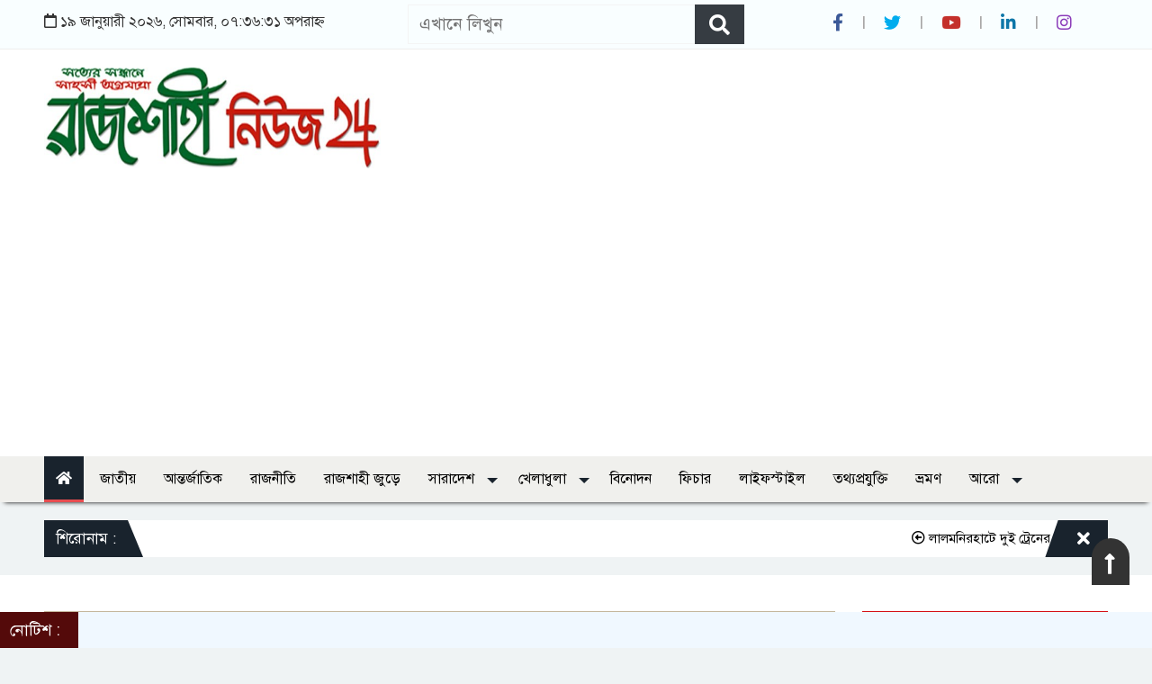

--- FILE ---
content_type: text/html; charset=UTF-8
request_url: https://rajshahinews24.com/view-post/10212/%EF%BF%BD%EF%BF%BD%EF%BF%BD%EF%BF%BD%EF%BF%BD%EF%BF%BD%EF%BF%BD%EF%BF%BD%EF%BF%BD%EF%BF%BD%EF%BF%BD%EF%BF%BD%EF%BF%BD%EF%BF%BD%EF%BF%BD%EF%BF%BD%EF%BF%BD%EF%BF%BD%EF%BF%BD%EF%BF%BD%EF%BF%BD-%EF%BF%BD%EF%BF%BD%EF%BF%BD%EF%BF%BD%EF%BF%BD%EF%BF%BD%EF%BF%BD%EF%BF%BD%EF%BF%BD%EF%BF%BD%EF%BF%BD%EF%BF%BD%EF%BF%BD%EF%BF%BD%EF%BF%BD%EF%BF%BD%EF%BF%BD%EF%BF%BD%EF%BF%BD%EF%BF%BD%EF%BF%BD%EF%BF%BD%EF%BF%BD%EF%BF%BD-%EF%BF%BD%EF%BF%BD%EF%BF%BD%EF%BF%BD%EF%BF%BD%EF%BF%BD%EF%BF%BD%EF%BF%BD%EF%BF%BD%EF%BF%BD%EF%BF%BD%EF%BF%BD-%EF%BF%BD%EF%BF%BD%EF%BF%BD%EF%BF%BD%EF%BF%BD%EF%BF%BD%EF%BF%BD%EF%BF%BD%EF%BF%BD-%EF%BF%BD%EF%BF%BD%EF%BF%BD%EF%BF%BD%EF%BF%BD%EF%BF%BD%EF%BF%BD%EF%BF%BD%EF%BF%BD%EF%BF%BD%EF%BF%BD%EF%BF%BD%EF%BF%BD%EF%BF%BD%EF%BF%BD%EF%BF%BD%EF%BF%BD%EF%BF%BD%EF%BF%BD%EF%BF%BD%EF%BF%BD-%EF%BF%BD%EF%BF%BD%EF%BF%BD%EF%BF%BD%EF%BF%BD%EF%BF%BD%EF%BF%BD%EF%BF%BD%EF%BF%BD%EF%BF%BD%EF%BF%BD%EF%BF%BD%EF%BF%BD%EF%BF%BD%EF%BF%BD%EF%BF%BD%EF%BF%BD%EF%BF%BD%EF%BF%BD%EF%BF%BD%EF%BF%BD
body_size: 13278
content:
<!DOCTYPE html>
<html lang="en">
<head>
    
    <meta charset="utf-8">
        <meta http-equiv="X-UA-Compatible" content="IE=edge">
        <meta name="viewport" content="width=device-width, initial-scale=1">
        <meta name="author" content="Helal Uddin">
        <meta name="google-site-verification" content="214555"/>
        <meta name="csrf-token" content="ATreTvrqyxVpomZqs0dKBhuZ4BdSHUsxWPjPXIPj">

                      <meta property="og:url" content="https://rajshahinews24.com/view-post/10212/%EF%BF%BD%EF%BF%BD%EF%BF%BD%EF%BF%BD%EF%BF%BD%EF%BF%BD%EF%BF%BD%EF%BF%BD%EF%BF%BD%EF%BF%BD%EF%BF%BD%EF%BF%BD%EF%BF%BD%EF%BF%BD%EF%BF%BD%EF%BF%BD%EF%BF%BD%EF%BF%BD%EF%BF%BD%EF%BF%BD%EF%BF%BD-%EF%BF%BD%EF%BF%BD%EF%BF%BD%EF%BF%BD%EF%BF%BD%EF%BF%BD%EF%BF%BD%EF%BF%BD%EF%BF%BD%EF%BF%BD%EF%BF%BD%EF%BF%BD%EF%BF%BD%EF%BF%BD%EF%BF%BD%EF%BF%BD%EF%BF%BD%EF%BF%BD%EF%BF%BD%EF%BF%BD%EF%BF%BD%EF%BF%BD%EF%BF%BD%EF%BF%BD-%EF%BF%BD%EF%BF%BD%EF%BF%BD%EF%BF%BD%EF%BF%BD%EF%BF%BD%EF%BF%BD%EF%BF%BD%EF%BF%BD%EF%BF%BD%EF%BF%BD%EF%BF%BD-%EF%BF%BD%EF%BF%BD%EF%BF%BD%EF%BF%BD%EF%BF%BD%EF%BF%BD%EF%BF%BD%EF%BF%BD%EF%BF%BD-%EF%BF%BD%EF%BF%BD%EF%BF%BD%EF%BF%BD%EF%BF%BD%EF%BF%BD%EF%BF%BD%EF%BF%BD%EF%BF%BD%EF%BF%BD%EF%BF%BD%EF%BF%BD%EF%BF%BD%EF%BF%BD%EF%BF%BD%EF%BF%BD%EF%BF%BD%EF%BF%BD%EF%BF%BD%EF%BF%BD%EF%BF%BD-%EF%BF%BD%EF%BF%BD%EF%BF%BD%EF%BF%BD%EF%BF%BD%EF%BF%BD%EF%BF%BD%EF%BF%BD%EF%BF%BD%EF%BF%BD%EF%BF%BD%EF%BF%BD%EF%BF%BD%EF%BF%BD%EF%BF%BD%EF%BF%BD%EF%BF%BD%EF%BF%BD%EF%BF%BD%EF%BF%BD%EF%BF%BD" />
  <meta property="og:type" content="website" />
  <meta property="og:title" content="ভৌগোলিক নির্দেশক পণ্য এখন ল্যাংড়া আশ্বিনা" />
  <meta property="og:description" content="&lt;p style=&quot;text-align: justify; &quot;&gt;দুইশ বছর আগের ল্যাংড়া ও আশ্বিনা আম স্বীকৃতি পেল চাঁপাইনবাবগঞ্জের ভৌগোলিক নির্দেশক পণ্য হিসেবে। জিআই স্বীকৃতি পেতে ২০১৭ সালে আবেদন করে চাঁপাইনবাবগঞ্জ আঞ্চলিক উদ্যানতত্ত্ব গবেষণা কেন্দ্র।&lt;/p&gt;&lt;p style=&quot;text-align: justify; &quot;&gt;&lt;br&gt;&lt;/p&gt;&lt;p style=&quot;text-align: justify; &quot;&gt;বিভিন্ন ধাপ পেরিয়ে বাংলাদেশ শিল্প মন্ত্রণালয়ের পেটেন্ট, ডিজাইন ও ট্রেডমার্কস অধিদপ্তর গত ২৫ জুন তাদের ওয়েবসাইটে এ সংক্রান্ত জার্নাল প্রকাশ করেছে।&lt;/p&gt;&lt;p style=&quot;text-align: justify; &quot;&gt;&lt;br&gt;&lt;/p&gt;&lt;p style=&quot;text-align: justify; &quot;&gt;ক্ষিরসাপাত ও ফজলি আমসহ এ নিয়ে চাঁপাইনবাবগঞ্জের চারটি জাতের আম এই স্বীকৃতি অর্জন করল। ২০১৯ সালে এককভাবে ক্ষিরসাপাত ও ২০২২ সালে রাজশাহী জেলার সঙ্গে যৌথভাবে জিআই পণ্যের স্বীকৃতি পায় ফজলি আম।&lt;/p&gt;&lt;p style=&quot;text-align: justify; &quot;&gt;&lt;br&gt;&lt;/p&gt;&lt;p style=&quot;text-align: justify; &quot;&gt;জিআই স্বীকৃতি প্রাপ্তিতে আনন্দিত এবং উচ্ছ্বসিত জেলার আম চাষি ও ব্যবসায়ীরা। আমে জিআই ট্যাগ ব্যবহারে দ্রুত পদক্ষেপ গ্রহণের দাবি তাদের। এটি সম্পন্ন হলে দেশে বাজারের পাশাপাশি বিদেশে বাজারে আম রপ্তানি করে বিপুল পরিমাণ বৈদেশিক মুদ্রা অর্জনের পথ উন্মোচিত হওয়ার সম্ভাবনা দেখছেন তারা।&lt;/p&gt;&lt;p style=&quot;text-align: justify; &quot;&gt;&lt;br&gt;&lt;/p&gt;&lt;p style=&quot;text-align: justify; &quot;&gt;পেটেন্ট, ডিজাইন ও ট্রেডমার্কস অধিদপ্তর প্রকাশিত জার্নালে জানা গেছে, চাঁপাইনবাবগঞ্জের কানসাটে মহারাজা সুতাংশু কুমার আচার্য ব্রিটিশ আমলে গড়ে তোলেন আম বাগান। এছাড়া মনাকষা ইউনিয়নে রয়েছে দেড়শ বছরের পুরাতন আরও একটি বাগান। এটি চৌধুরীর আমবাগান নামে পরিচিত। যার স্বত্বাধিকারী ছিলেন তৎকালীন মনাকষার জমিদার শাহ মোহাম্মদ চৌধুরী।&lt;/p&gt;&lt;p style=&quot;text-align: justify; &quot;&gt;&lt;br&gt;&lt;/p&gt;&lt;p style=&quot;text-align: justify; &quot;&gt;প্রাচীন আলকাপ গান আর ছড়ায় মিলেছে এর প্রমাণ। ১৯৫৫ সালে আলকাপ সরকার তার একটি বন্দনা ছড়া পরিবেশন করেন। এই ছাড়াটিতে তিনি আশ্বিনা আমের বর্ণনা করেন। শুধু তাই নয় বাংলাদেশ জেলা গেজেটিয়ারেও উল্লেখ করা হয়েছে তৎকালীন নওয়াবগঞ্জের অধিবাসীদের প্রধান অর্থকরী ফসল হিসেবে আমের কথা। লেখক মাহবুব সিদ্দিকী তার আম গ্রন্থে এবং সাব্বির আহমেদ তার প্রকাশিত জাতীয় বৃক্ষ আম গাছ গ্রন্থে এসব তথ্য তুলে ধরেছেন।&lt;/p&gt;&lt;p style=&quot;text-align: justify; &quot;&gt;&lt;br&gt;&lt;/p&gt;&lt;p style=&quot;text-align: justify; &quot;&gt;চাঁপাইনবাবগঞ্জ আঞ্চলিক উদ্যানতত্ত্ব গবেষণা কেন্দ্রের মুখ্য বৈজ্ঞানিক কর্মকর্তা ড. মোখলেসুর রহমান জানান, দুইশ বছর আগে থেকে চাঁপাইনবাবগঞ্জে আমের আবাদ হচ্ছে। যখন দেশের কোথাও তেমন আম বাগান ছিল না তখন চাঁপাইনবাবগঞ্জে অনেক বড় বড় আম বাগান তৈরি হয়েছে। চাঁপাইনবাবগঞ্জের ক্ষিরসাপাত ফজলিসহ ল্যাংড়া ও আশ্বিনা মোট চারটি জাতের আম এ পর্যন্ত জিআই পণ্যের তালিকাভুক্ত হলো। এই এলাকার আম অত্যন্ত সুমিষ্ট, স্বাদ ও গন্ধে অন্যান্য জেলার চাইতে উপরে অবস্থান করছে। একজন আম গবেষক হিসেবে আমি বলতে পারি চাঁপাইনবাবগঞ্জ আমের রাজধানী।&lt;/p&gt;&lt;p style=&quot;text-align: justify; &quot;&gt;&lt;br&gt;&lt;/p&gt;&lt;p style=&quot;text-align: justify; &quot;&gt;চাঁপাইনবাবগঞ্জ কৃষি সম্প্রসারণ অধিদপ্তরের উপ-পরিচালক ড. পলাশ সরকার বলেন, আমরা ঢাকাসহ দেশের অন্যান্য স্থানে আম কিনতে গেলে যেকোনো আম বিক্রেতা, দোকান, আম বাজার, চেইন শপ বা সুপার শপের বিক্রেতা প্রথমেই আমাদের জানায় এটি চাঁপাইনবাবগঞ্জের আম। অর্থাৎ চাঁপাইনবাবগঞ্জের আম হচ্ছে একটি ব্র্যান্ড। আসলে আমের উৎপত্তি বা অরিজিন যদি বলি তাহলে সেটি চাঁপাইনবাবগঞ্জ এবং এখানে বিভিন্ন প্রজাতির আম রয়েছে। এখানকার আবহাওয়া মাটি এবং পানির গভীরতা ওপর ভিত্তি করে এখানে আমের চাষ গড়ে উঠেছে। এই এলাকার মাটি আম চাষের জন্য অত্যন্ত উপযোগী। এখানে প্রাকৃতিকভাবে হাইব্রিডেশনের ফলে নতুন নতুন জাতের আমের উৎপত্তি ঘটেছে।&lt;/p&gt;&lt;p style=&quot;text-align: justify; &quot;&gt;তিনি বলেন, পেটেন্ট, ডিজাইন ও ট্রেডমার্কস আইন অনুযায়ী উৎপত্তিস্থলের পণ্যই জিআই স্বীকৃতি লাভ করে। এ কারণে এই জেলার চারটি প্রজাতির আম এই স্বীকৃতি অর্জন করেছে।&lt;/p&gt;&lt;p style=&quot;text-align: justify; &quot;&gt;তিনি জানান, গোপালভোগ, গৌড়মতি, ইলামতি আমসহ বেশ কয়েকটি জাতের আম চাঁপাইনবাবগঞ্জের জিআই পণ্য হিসেবে স্বীকৃতি লাভ করবে।&lt;/p&gt;&lt;p style=&quot;text-align: justify; &quot;&gt;এমন প্রাপ্তিতে খুশি স্থানীয় জেলা প্রশাসন। চাঁপাইনবাবগঞ্জের জেলা প্রশাসক একেএম গালিভ খান জানান, আমাদের আবেদন করা ল্যাংড়া ও আশ্বিনা জিআই পণ্য হিসেবে স্বীকৃতি পেয়েছে। এর আগে ক্ষিরসাপাত ও ফজলি আম স্বীকৃতি পেয়েছে। এ নিয়ে চাঁপাইনবাবগঞ্জের চারটি জাতের আম ভৌগোলিক পণ্য হিসেবে স্বীকৃতি পেল; যা অত্যন্ত আনন্দের এবং গৌরবের। শুধু দেশে নয় সারা বিশ্বে চাঁপাইনবাবগঞ্জ আমের জন্য সুপরিচিত। আর এ কারণেই চাঁপাইনবাবগঞ্জ আমের রাজধানী।&lt;/p&gt;&lt;p style=&quot;text-align: justify; &quot;&gt;&lt;br&gt;&lt;/p&gt;" />
  <meta property="og:image" content="https://rajshahinews24.com/public/postimages/64aac8486cb03.jpg" />
  <title>ভৌগোলিক নির্দেশক পণ্য এখন ল্যাংড়া আশ্বিনা</title>
  <meta name="keyword" content="">
  <meta name="discription" content="">


        
      
     
      
      <script async src="https://pagead2.googlesyndication.com/pagead/js/adsbygoogle.js?client=ca-pub-5583817005936509"
     crossorigin="anonymous"></script>
    
    <link rel="icon" href="public/templateimage/60ef5cf477d45.jpg" type="image/gif" sizes="16x16"> 
    <!-- Css Link Start    -->
    <link rel="stylesheet" href="https://rajshahinews24.com/public/frontend/assets/css/all.min.css">
    <link rel="stylesheet" href="https://rajshahinews24.com/public/frontend/assets/css/bootstrap.min.css">
    <link rel="stylesheet" href="https://rajshahinews24.com/public/frontend/assets/css/stellarnav.css">
   <link rel="stylesheet" href="https://rajshahinews24.com/public/frontend/assets/css/jquery-ui.css"> 
    <link rel="stylesheet" href="https://rajshahinews24.com/public/frontend/assets/css/magnific-popup.css">
    <link rel="stylesheet" href="https://rajshahinews24.com/public/frontend/assets/css/owl.carousel.min.css">
    <link rel="stylesheet" href="https://rajshahinews24.com/public/frontend/assets/css/responsive.css">
    <link rel="stylesheet" href="https://rajshahinews24.com/public/frontend/style.css">
    
</head>

<html>


                   
     <!--=============== Header section Start ========================-->
     <header class="themesbazar_header">
        <div class="container">
             <div class="row">
                 <div class="col-lg-4 col-md-4">
                     <div class="date">
                         <i class="far fa-calendar"></i>   
                                       ১৯ জানুয়ারী ২০২৬, সোমবার, ০৭:৩৬:৩১ অপরাহ্ন  
                                    </div>
                     
                    

                 </div>

                 <div class="col-lg-4 col-md-4">
                    <form class="header-search" method="get" action="
                                                                                                                        https://rajshahinews24.com/search/bn
                                                                                                                        ">
                      <input type="hidden" name="_token" value="ATreTvrqyxVpomZqs0dKBhuZ4BdSHUsxWPjPXIPj">                        <input type="text" name="search" placeholder=" এখানে লিখুন
                            " required>
                        <button type="submit" value="search"> <i class="fas fa-search"></i> </button>
                    </form>
                     
                    

                 </div>
                 <div class="col-lg-4 col-md-4">
                     <div class="header-social">
                         <ul>
                             <li><a href="https://www.facebook.com/RajshahiNews24dotcom/"> <i class="fab fa-facebook-f"></i> </a></li>
                             <li><a href="https://www.facebook.com/RajshahiNews24dotcom/"> <i class="fab fa-twitter"></i> </a></li>
                             <li><a href="https://www.youtube.com/channel/UCKYHgfGZOHVaAMy9tuQzQzQ"> <i class="fab fa-youtube"></i> </a></li>
                             <li><a href="https://www.facebook.com/RajshahiNews24dotcom/"> <i class="fab fa-linkedin-in"></i> </a></li>
                             <li><a href="https://www.facebook.com/RajshahiNews24dotcom/"> <i class="fab fa-instagram"></i> </a></li>
                             
                             
                         </ul>
                     </div>
                 </div>
             </div>
         </div>
     </header>
     <!--=============== Header section End ========================-->

                    
                    
                   
     <!--=============== Logo banner section Start ========================-->
            <section class="logo-banner">
                <div class="container">
                    <div class="row">
                        <div class="col-lg-4 col-md-4">
                            <div class="logo">
                              <a href="https://rajshahinews24.com"> 
                                                              <img src="https://rajshahinews24.com/public/templateimage/60ef5cebb8486.jpg" alt="">
                                                              </a> 
                            </div>
                        </div>
                        <div class="col-lg-8 col-md-8">
                            <div class="banner">
                                <a href=""> <p style="text-align: justify;"><br></p> </a>
                            </div>
                        </div>
                    </div>
                </div>
            </section>
     <!--=============== Logo banner section End ========================-->


     
                    
                    <!--=======================
                        Menu-section-Start
                    ==========================-->           
    <div class="menu_section" id="myHeader">
        <div class="container">
            <div class="row">
                <div class="col-lg-12 col-md-12">
                    <div class="logomobil">
                        <a href="https://rajshahinews24.com"> 
                                                              <img src="https://rajshahinews24.com/public/templateimage/60ef5cebb8486.jpg" alt="">
                                                              </a> 
                      </div>
                        <div class="stellarnav">
                        <ul>
                           <li class="current-item"><a href="https://rajshahinews24.com"> <i class="fas fa-home"></i> </a></li>
                            

                           
                                                      
                            <li><a href="https://rajshahinews24.com/category/1/National">                              জাতীয়
                                                             </a>                      
                                
                                                            
                         
                            </li>
                                                       
                            <li><a href="https://rajshahinews24.com/category/2/International">                              আন্তর্জাতিক
                                                             </a>                      
                                
                                                            
                         
                            </li>
                                                       
                            <li><a href="https://rajshahinews24.com/category/3/Politics">                              রাজনীতি
                                                             </a>                      
                                
                                                            
                         
                            </li>
                                                       
                            <li><a href="https://rajshahinews24.com/category/4/all-rajshahi">                              রাজশাহী জুড়ে
                                                             </a>                      
                                
                                                            
                         
                            </li>
                                                       
                            <li><a href="https://rajshahinews24.com/category/5/Country">                              সারাদেশ
                                                             </a>                      
                                
                                                               <ul>
                                                                      <li><a href="https://rajshahinews24.com/subcategory/2/Dhaka">
                                                                    ঢাকা
                                                              </a></li>
                                                                        <li><a href="https://rajshahinews24.com/subcategory/3/Sylhet">
                                                                    সিলেট
                                                              </a></li>
                                                                        <li><a href="https://rajshahinews24.com/subcategory/4/Khulna">
                                                                    খুলনা
                                                              </a></li>
                                                                        <li><a href="https://rajshahinews24.com/subcategory/5/Barishal">
                                                                    বরিশাল
                                                              </a></li>
                                                                        <li><a href="https://rajshahinews24.com/subcategory/6/Rangpur">
                                                                    রংপুর
                                                              </a></li>
                                                                        <li><a href="https://rajshahinews24.com/subcategory/7/Rajshahi">
                                                                    রাজশাহী
                                                              </a></li>
                                                                        <li><a href="https://rajshahinews24.com/subcategory/8/Chittagaon">
                                                                    চট্টগ্রাম
                                                              </a></li>
                                                                        <li><a href="https://rajshahinews24.com/subcategory/9/Maymansinh">
                                                                    ময়মনসিংহ
                                                              </a></li>
                                                                    </ul> 
                                                             
                         
                            </li>
                                                       
                            <li><a href="https://rajshahinews24.com/category/6/Sports">                              খেলাধুলা
                                                             </a>                      
                                
                                                               <ul>
                                                                      <li><a href="https://rajshahinews24.com/subcategory/10/Cricket">
                                                                    ক্রিকেট
                                                              </a></li>
                                                                        <li><a href="https://rajshahinews24.com/subcategory/11/Footboll">
                                                                    ফুটবল
                                                              </a></li>
                                                                    </ul> 
                                                             
                         
                            </li>
                                                       
                            <li><a href="https://rajshahinews24.com/category/7/Entertain">                              বিনোদন
                                                             </a>                      
                                
                                                            
                         
                            </li>
                                                       
                            <li><a href="https://rajshahinews24.com/category/8/Feature">                              ফিচার
                                                             </a>                      
                                
                                                            
                         
                            </li>
                                                       
                            <li><a href="https://rajshahinews24.com/category/9/Lifestyle">                              লাইফস্টাইল
                                                             </a>                      
                                
                                                            
                         
                            </li>
                                                       
                            <li><a href="https://rajshahinews24.com/category/10/IT">                              তথ্যপ্রযুক্তি
                                                             </a>                      
                                
                                                            
                         
                            </li>
                                                       
                            <li><a href="https://rajshahinews24.com/category/11/Travel">                              ভ্রমণ
                                                             </a>                      
                                
                                                            
                         
                            </li>
                            

                            <li><a href="#">
                                                            আরো 
                                                    </a>
                                <ul>
                                    
                                    
                                                                                  <li><a href="https://rajshahinews24.com/category/12/Religion"> 
                                                                ধর্ম
                                                                 </a>

                                 
                            </li>
                                                                                   <li><a href="https://rajshahinews24.com/category/13/Education"> 
                                                                শিক্ষা
                                                                 </a>

                                 
                            </li>
                                                                                   <li><a href="https://rajshahinews24.com/category/14/Court &amp; Law"> 
                                                                আইন আদালত
                                                                 </a>

                                 
                            </li>
                                                                                   <li><a href="https://rajshahinews24.com/category/15/Health"> 
                                                                স্বাস্থ্য
                                                                 </a>

                                 
                            </li>
                                                                                   <li><a href="https://rajshahinews24.com/category/16/Probash"> 
                                                                প্রবাস
                                                                 </a>

                                 
                            </li>
                                                                                   <li><a href="https://rajshahinews24.com/category/17/Agriculture"> 
                                                                কৃষি
                                                                 </a>

                                 
                            </li>
                                                                                   <li><a href="https://rajshahinews24.com/category/18/Special report"> 
                                                                বিশেষ প্রতিবেদন
                                                                 </a>

                                 
                            </li>
                                                                                   <li><a href="https://rajshahinews24.com/category/19/Editorial"> 
                                                                সম্পাদকীয়
                                                                 </a>

                                 
                            </li>
                                                                                   <li><a href="https://rajshahinews24.com/category/20/Literature"> 
                                                                সাহিত্য
                                                                 </a>

                                 
                            </li>
                                                                                   <li><a href="https://rajshahinews24.com/category/21/Opinion"> 
                                                                মতামত
                                                                 </a>

                                 
                            </li>
                                                                                   <li><a href="https://rajshahinews24.com/category/22/Women and children"> 
                                                                নারী ও শিশু
                                                                 </a>

                                 
                            </li>
                                                                                   <li><a href="https://rajshahinews24.com/category/23/Media"> 
                                                                গণমাধ্যম
                                                                 </a>

                                 
                            </li>
                                                                                   <li><a href="https://rajshahinews24.com/category/24/Job News"> 
                                                                চাকুরির খবর
                                                                 </a>

                                 
                            </li>
                                                                                   <li><a href="https://rajshahinews24.com/category/25/Campus"> 
                                                                ক্যাম্পাস
                                                                 </a>

                                 
                            </li>
                            
                                </ul>
                            </li>

                                                       
                        </ul>
                    </div><!-- .stellarnav -->
                </div>
                
              
                
                
            </div>
        </div>
    
    </div>
                    <!--=======================
                        Menu-section-End
                    ==========================-->
           
                      
               
                    <div class="scroll-section">
                        <div class="alert alert-success alert-dismissible">
                            <div class="container">
                                <div class="row">
                                    <div class="col-md-12 top_scrool">
                                        <div class="scrool_1">
                                            <span>                                 শিরোনাম :
                                 </span>
                                        </div>
                                        <div class="scrool_2">
                                            <a href="#">
                                                <marquee direction = "left" scrollamount="5px" onmouseover="this.stop()" onmouseout="this.start()">

                                                                  <a href="">  
                                             <i class="far fa-arrow-alt-circle-left"></i> লালমনিরহাটে দুই ট্রেনের সংঘর্ষ
                                      </a>  
                                  <a href="">  
                                             <i class="far fa-arrow-alt-circle-left"></i> আজ সচিবালয়ে বিক্ষোভ সমাবেশ করবেন কর্মচারীরা
                                      </a>  
                                  <a href="">  
                                             <i class="far fa-arrow-alt-circle-left"></i> যুক্তরাজ্য সফর শেষে দেশে ফিরলেন প্রধান উপদেষ্টা
                                      </a>  
                                  <a href="">  
                                             <i class="far fa-arrow-alt-circle-left"></i> দেশবাসীকে ঈদের শুভেচ্ছা জানালেন তারেক রহমান
                                      </a>  
                                  <a href="">  
                                             <i class="far fa-arrow-alt-circle-left"></i> যুদ্ধবিরতি প্রস্তাবে যুক্তরাষ্ট্রের ভেটো, গাজায় মৃত্যুর মিছিল ও দুর্ভিক্ষ অব্যাহত
                                      </a>  
                                  <a href="">  
                                             <i class="far fa-arrow-alt-circle-left"></i> প্রধান উপদেষ্টার সঙ্গে বৈঠকে রাজনৈতিক দলের নেতারা
                                      </a>  
                                  <a href="">  
                                             <i class="far fa-arrow-alt-circle-left"></i> ঈদের আগে ৪ লাখ শিক্ষক-কর্মচারীর জন্য সুখবর
                                      </a>  
                                  <a href="">  
                                             <i class="far fa-arrow-alt-circle-left"></i> এবার হজের খুতবা বাংলায় অনুবাদ করবেন যারা
                                      </a>  
                                  <a href="">  
                                             <i class="far fa-arrow-alt-circle-left"></i> ১০ বছর পর জাতীয় বিশ্ববিদ্যালয়ে ভর্তি পরীক্ষা আজ
                                      </a>  
                                  <a href="">  
                                             <i class="far fa-arrow-alt-circle-left"></i> নির্বাচনের প্রস্তুতি নিচ্ছে সরকার: প্রধান উপদেষ্টা
                                      </a>  
                
                                              </marquee>
                                            </a>
                                        </div>
            
                                        <div data-dismiss="alert" aria-label="close" class="scroolbar" > <i class="fas fa-times"></i> </div>
                                    </div>
                                </div>
                            </div>
            
                        </div>
                    </div>  
                    
                                        
              


              




   

   <section class="single-page">
                <div class="container">
                    <div class="row">
                        <div class="col-lg-9 col-md-9">
                        <!--========= Single Add Start ===========-->
                        <div class="single-add">
                            <img style="width: 100%;" src="https://rajshahinews24.com/public/ads/60842facc6920.gif">
                        </div>
                        <!--========= Single Add End ===========-->
                            
                            <div class="single-cat-info">
                                <div class="single-home">
                                    <i class="fa fa-home" aria-hidden="true"> </i><a href="https://rajshahinews24.com">                              প্রচ্ছদ
                                                          </a>
                                </div>

                                <div class="single-cats">
                                    <i class=" fa fa-bars"></i> <a href="">               জাতীয়
                      </a>
                                </div>
                                <div style="float: right; padding: 7px"><a href="https://rajshahinews24.com/print/10212" target="_blank">
                      <i class="fas fa-print"></i> 
                                                    প্রিন্ট
                                                          </a>

                    </a></div>

                            </div>
                    
                            <div class="single-page-title">
                                                        ভৌগোলিক নির্দেশক পণ্য এখন ল্যাংড়া আশ্বিনা
                                                    </div>
                    
                            <div class="row g-2">
                                
                                <div class="col-lg-12 col-md-12">
                                    <div class="reportar-title">
                                                                    
                         
                                    </div>
                                    <div class="viwe-count">
                                        <ul>
                                            <li><i class="fa fa-clock-o"></i>  
                                                                    আপডেট করা হয়েছে : ০৯-০৭-২০২৩
                                                  </li>
                                            
                                        </ul>
                                    </div>
                                </div>
                            </div>
                            
                        <!--========== single image & content ==========-->
                            
                            <div class="single-image">
                                
                                <img src="https://rajshahinews24.com/public/postimages/64aac8486cb03.jpg" alt="ভৌগোলিক নির্দেশক পণ্য এখন ল্যাংড়া আশ্বিনা" title="ভৌগোলিক নির্দেশক পণ্য এখন ল্যাংড়া আশ্বিনা">
                    <span>
                                            
                        </span>

                            </div>
                            <div class="single-add">
                            <img style="width: 100%;" src="https://rajshahinews24.com/public/ads/60842facc6920.gif">
                        </div>

                                <p class="single-details">
                                                                <p style="text-align: justify; ">দুইশ বছর আগের ল্যাংড়া ও আশ্বিনা আম স্বীকৃতি পেল চাঁপাইনবাবগঞ্জের ভৌগোলিক নির্দেশক পণ্য হিসেবে। জিআই স্বীকৃতি পেতে ২০১৭ সালে আবেদন করে চাঁপাইনবাবগঞ্জ আঞ্চলিক উদ্যানতত্ত্ব গবেষণা কেন্দ্র।</p><p style="text-align: justify; "><br></p><p style="text-align: justify; ">বিভিন্ন ধাপ পেরিয়ে বাংলাদেশ শিল্প মন্ত্রণালয়ের পেটেন্ট, ডিজাইন ও ট্রেডমার্কস অধিদপ্তর গত ২৫ জুন তাদের ওয়েবসাইটে এ সংক্রান্ত জার্নাল প্রকাশ করেছে।</p><p style="text-align: justify; "><br></p><p style="text-align: justify; ">ক্ষিরসাপাত ও ফজলি আমসহ এ নিয়ে চাঁপাইনবাবগঞ্জের চারটি জাতের আম এই স্বীকৃতি অর্জন করল। ২০১৯ সালে এককভাবে ক্ষিরসাপাত ও ২০২২ সালে রাজশাহী জেলার সঙ্গে যৌথভাবে জিআই পণ্যের স্বীকৃতি পায় ফজলি আম।</p><p style="text-align: justify; "><br></p><p style="text-align: justify; ">জিআই স্বীকৃতি প্রাপ্তিতে আনন্দিত এবং উচ্ছ্বসিত জেলার আম চাষি ও ব্যবসায়ীরা। আমে জিআই ট্যাগ ব্যবহারে দ্রুত পদক্ষেপ গ্রহণের দাবি তাদের। এটি সম্পন্ন হলে দেশে বাজারের পাশাপাশি বিদেশে বাজারে আম রপ্তানি করে বিপুল পরিমাণ বৈদেশিক মুদ্রা অর্জনের পথ উন্মোচিত হওয়ার সম্ভাবনা দেখছেন তারা।</p><p style="text-align: justify; "><br></p><p style="text-align: justify; ">পেটেন্ট, ডিজাইন ও ট্রেডমার্কস অধিদপ্তর প্রকাশিত জার্নালে জানা গেছে, চাঁপাইনবাবগঞ্জের কানসাটে মহারাজা সুতাংশু কুমার আচার্য ব্রিটিশ আমলে গড়ে তোলেন আম বাগান। এছাড়া মনাকষা ইউনিয়নে রয়েছে দেড়শ বছরের পুরাতন আরও একটি বাগান। এটি চৌধুরীর আমবাগান নামে পরিচিত। যার স্বত্বাধিকারী ছিলেন তৎকালীন মনাকষার জমিদার শাহ মোহাম্মদ চৌধুরী।</p><p style="text-align: justify; "><br></p><p style="text-align: justify; ">প্রাচীন আলকাপ গান আর ছড়ায় মিলেছে এর প্রমাণ। ১৯৫৫ সালে আলকাপ সরকার তার একটি বন্দনা ছড়া পরিবেশন করেন। এই ছাড়াটিতে তিনি আশ্বিনা আমের বর্ণনা করেন। শুধু তাই নয় বাংলাদেশ জেলা গেজেটিয়ারেও উল্লেখ করা হয়েছে তৎকালীন নওয়াবগঞ্জের অধিবাসীদের প্রধান অর্থকরী ফসল হিসেবে আমের কথা। লেখক মাহবুব সিদ্দিকী তার আম গ্রন্থে এবং সাব্বির আহমেদ তার প্রকাশিত জাতীয় বৃক্ষ আম গাছ গ্রন্থে এসব তথ্য তুলে ধরেছেন।</p><p style="text-align: justify; "><br></p><p style="text-align: justify; ">চাঁপাইনবাবগঞ্জ আঞ্চলিক উদ্যানতত্ত্ব গবেষণা কেন্দ্রের মুখ্য বৈজ্ঞানিক কর্মকর্তা ড. মোখলেসুর রহমান জানান, দুইশ বছর আগে থেকে চাঁপাইনবাবগঞ্জে আমের আবাদ হচ্ছে। যখন দেশের কোথাও তেমন আম বাগান ছিল না তখন চাঁপাইনবাবগঞ্জে অনেক বড় বড় আম বাগান তৈরি হয়েছে। চাঁপাইনবাবগঞ্জের ক্ষিরসাপাত ফজলিসহ ল্যাংড়া ও আশ্বিনা মোট চারটি জাতের আম এ পর্যন্ত জিআই পণ্যের তালিকাভুক্ত হলো। এই এলাকার আম অত্যন্ত সুমিষ্ট, স্বাদ ও গন্ধে অন্যান্য জেলার চাইতে উপরে অবস্থান করছে। একজন আম গবেষক হিসেবে আমি বলতে পারি চাঁপাইনবাবগঞ্জ আমের রাজধানী।</p><p style="text-align: justify; "><br></p><p style="text-align: justify; ">চাঁপাইনবাবগঞ্জ কৃষি সম্প্রসারণ অধিদপ্তরের উপ-পরিচালক ড. পলাশ সরকার বলেন, আমরা ঢাকাসহ দেশের অন্যান্য স্থানে আম কিনতে গেলে যেকোনো আম বিক্রেতা, দোকান, আম বাজার, চেইন শপ বা সুপার শপের বিক্রেতা প্রথমেই আমাদের জানায় এটি চাঁপাইনবাবগঞ্জের আম। অর্থাৎ চাঁপাইনবাবগঞ্জের আম হচ্ছে একটি ব্র্যান্ড। আসলে আমের উৎপত্তি বা অরিজিন যদি বলি তাহলে সেটি চাঁপাইনবাবগঞ্জ এবং এখানে বিভিন্ন প্রজাতির আম রয়েছে। এখানকার আবহাওয়া মাটি এবং পানির গভীরতা ওপর ভিত্তি করে এখানে আমের চাষ গড়ে উঠেছে। এই এলাকার মাটি আম চাষের জন্য অত্যন্ত উপযোগী। এখানে প্রাকৃতিকভাবে হাইব্রিডেশনের ফলে নতুন নতুন জাতের আমের উৎপত্তি ঘটেছে।</p><p style="text-align: justify; ">তিনি বলেন, পেটেন্ট, ডিজাইন ও ট্রেডমার্কস আইন অনুযায়ী উৎপত্তিস্থলের পণ্যই জিআই স্বীকৃতি লাভ করে। এ কারণে এই জেলার চারটি প্রজাতির আম এই স্বীকৃতি অর্জন করেছে।</p><p style="text-align: justify; ">তিনি জানান, গোপালভোগ, গৌড়মতি, ইলামতি আমসহ বেশ কয়েকটি জাতের আম চাঁপাইনবাবগঞ্জের জিআই পণ্য হিসেবে স্বীকৃতি লাভ করবে।</p><p style="text-align: justify; ">এমন প্রাপ্তিতে খুশি স্থানীয় জেলা প্রশাসন। চাঁপাইনবাবগঞ্জের জেলা প্রশাসক একেএম গালিভ খান জানান, আমাদের আবেদন করা ল্যাংড়া ও আশ্বিনা জিআই পণ্য হিসেবে স্বীকৃতি পেয়েছে। এর আগে ক্ষিরসাপাত ও ফজলি আম স্বীকৃতি পেয়েছে। এ নিয়ে চাঁপাইনবাবগঞ্জের চারটি জাতের আম ভৌগোলিক পণ্য হিসেবে স্বীকৃতি পেল; যা অত্যন্ত আনন্দের এবং গৌরবের। শুধু দেশে নয় সারা বিশ্বে চাঁপাইনবাবগঞ্জ আমের জন্য সুপরিচিত। আর এ কারণেই চাঁপাইনবাবগঞ্জ আমের রাজধানী।</p><p style="text-align: justify; "><br></p>
                        
                                </p>
                    
                        
                        
                                               
                            
                            <h3 class="single-social-title">
                                                   শেয়ার করুন
                                              </h3>
                            
                            <div class="single-page-social">
                            <div class="sharethis-inline-share-buttons" data-href="https://rajshahinews24.com/view-post/10212/%EF%BF%BD%EF%BF%BD%EF%BF%BD%EF%BF%BD%EF%BF%BD%EF%BF%BD%EF%BF%BD%EF%BF%BD%EF%BF%BD%EF%BF%BD%EF%BF%BD%EF%BF%BD%EF%BF%BD%EF%BF%BD%EF%BF%BD%EF%BF%BD%EF%BF%BD%EF%BF%BD%EF%BF%BD%EF%BF%BD%EF%BF%BD-%EF%BF%BD%EF%BF%BD%EF%BF%BD%EF%BF%BD%EF%BF%BD%EF%BF%BD%EF%BF%BD%EF%BF%BD%EF%BF%BD%EF%BF%BD%EF%BF%BD%EF%BF%BD%EF%BF%BD%EF%BF%BD%EF%BF%BD%EF%BF%BD%EF%BF%BD%EF%BF%BD%EF%BF%BD%EF%BF%BD%EF%BF%BD%EF%BF%BD%EF%BF%BD%EF%BF%BD-%EF%BF%BD%EF%BF%BD%EF%BF%BD%EF%BF%BD%EF%BF%BD%EF%BF%BD%EF%BF%BD%EF%BF%BD%EF%BF%BD%EF%BF%BD%EF%BF%BD%EF%BF%BD-%EF%BF%BD%EF%BF%BD%EF%BF%BD%EF%BF%BD%EF%BF%BD%EF%BF%BD%EF%BF%BD%EF%BF%BD%EF%BF%BD-%EF%BF%BD%EF%BF%BD%EF%BF%BD%EF%BF%BD%EF%BF%BD%EF%BF%BD%EF%BF%BD%EF%BF%BD%EF%BF%BD%EF%BF%BD%EF%BF%BD%EF%BF%BD%EF%BF%BD%EF%BF%BD%EF%BF%BD%EF%BF%BD%EF%BF%BD%EF%BF%BD%EF%BF%BD%EF%BF%BD%EF%BF%BD-%EF%BF%BD%EF%BF%BD%EF%BF%BD%EF%BF%BD%EF%BF%BD%EF%BF%BD%EF%BF%BD%EF%BF%BD%EF%BF%BD%EF%BF%BD%EF%BF%BD%EF%BF%BD%EF%BF%BD%EF%BF%BD%EF%BF%BD%EF%BF%BD%EF%BF%BD%EF%BF%BD%EF%BF%BD%EF%BF%BD%EF%BF%BD"></div>

                            </div>
                            
                            
                            
                        <!--============Realted content=============-->
                            
                            
                            <div class="themesBazar_cat">
                                <a href="">                   এ জাতীয় আরো খবর
                                     </a>
                                <span class="themeBazar"></span>
                            </div>
                            <div class="related-content">
                                
                                                                   

                                <div class="related-wrpp">
                                    <div class="related-image">
                                        <a href="https://rajshahinews24.com/view-post/34685/পে-স্কেলে-চিকিৎসা-ভাতা-বাড়ছে-যে-হারে">
            <img class="lazyload" src="https://rajshahinews24.com/public/templateimage/60ef5d3ecced6.jpg" data-src="https://rajshahinews24.com/public/postimages/696e2916123c6.jpg" alt="পে স্কেলে চিকিৎসা ভাতা বাড়ছে যে হারে" title="পে স্কেলে চিকিৎসা ভাতা বাড়ছে যে হারে"  />
            </a>

            
                                    </div>
                                    <h4 class="related-title">
                                        <a href="https://rajshahinews24.com/view-post/34685/পে-স্কেলে-চিকিৎসা-ভাতা-বাড়ছে-যে-হারে">
                        পে স্কেলে চিকিৎসা ভাতা বাড়ছে যে হারে
                                    </a>
                                    </h4>
                                    
                                    <div class="cat-meta">
                                        <a href=""><i class="fa fa-tags"> </i>  
                                                                ১৯-০১-২০২৬
                                              </a>
                                    </div>
                                </div>

                                                   

                                <div class="related-wrpp">
                                    <div class="related-image">
                                        <a href="https://rajshahinews24.com/view-post/34684/জানুয়ারিতে-আংশিক,-পূর্ণাঙ্গ-পে-স্কেল-কার্যকর-কবে?">
            <img class="lazyload" src="https://rajshahinews24.com/public/templateimage/60ef5d3ecced6.jpg" data-src="https://rajshahinews24.com/public/postimages/696e28f739f78.jpg" alt="জানুয়ারিতে আংশিক, পূর্ণাঙ্গ পে স্কেল কার্যকর কবে?" title="জানুয়ারিতে আংশিক, পূর্ণাঙ্গ পে স্কেল কার্যকর কবে?"  />
            </a>

            
                                    </div>
                                    <h4 class="related-title">
                                        <a href="https://rajshahinews24.com/view-post/34684/জানুয়ারিতে-আংশিক,-পূর্ণাঙ্গ-পে-স্কেল-কার্যকর-কবে?">
                        জানুয়ারিতে আংশিক, পূর্ণাঙ্গ পে স্কেল কার্যকর কবে?
                                    </a>
                                    </h4>
                                    
                                    <div class="cat-meta">
                                        <a href=""><i class="fa fa-tags"> </i>  
                                                                ১৯-০১-২০২৬
                                              </a>
                                    </div>
                                </div>

                                                   

                                <div class="related-wrpp">
                                    <div class="related-image">
                                        <a href="https://rajshahinews24.com/view-post/34680/জাতীয়-নির্বাচনের-দ্বিতীয়-রোডম্যাপ-প্রকাশ">
            <img class="lazyload" src="https://rajshahinews24.com/public/templateimage/60ef5d3ecced6.jpg" data-src="https://rajshahinews24.com/public/postimages/696e0cd53f6fe.jpg" alt="জাতীয় নির্বাচনের দ্বিতীয় রোডম্যাপ প্রকাশ" title="জাতীয় নির্বাচনের দ্বিতীয় রোডম্যাপ প্রকাশ"  />
            </a>

            
                                    </div>
                                    <h4 class="related-title">
                                        <a href="https://rajshahinews24.com/view-post/34680/জাতীয়-নির্বাচনের-দ্বিতীয়-রোডম্যাপ-প্রকাশ">
                        জাতীয় নির্বাচনের দ্বিতীয় রোডম্যাপ প্রকাশ
                                    </a>
                                    </h4>
                                    
                                    <div class="cat-meta">
                                        <a href=""><i class="fa fa-tags"> </i>  
                                                                ১৯-০১-২০২৬
                                              </a>
                                    </div>
                                </div>

                                                   

                                <div class="related-wrpp">
                                    <div class="related-image">
                                        <a href="https://rajshahinews24.com/view-post/34678/মালয়েশিয়া-ও-ইতালি-থেকে-ফেরত-এসেছে-৫৬০০-প্রবাসীর-পোস্টাল-ব্যালট">
            <img class="lazyload" src="https://rajshahinews24.com/public/templateimage/60ef5d3ecced6.jpg" data-src="https://rajshahinews24.com/public/postimages/696e0c9dc4b01.jpg" alt="মালয়েশিয়া ও ইতালি থেকে ফেরত এসেছে ৫৬০০ প্রবাসীর পোস্টাল ব্যালট" title="মালয়েশিয়া ও ইতালি থেকে ফেরত এসেছে ৫৬০০ প্রবাসীর পোস্টাল ব্যালট"  />
            </a>

            
                                    </div>
                                    <h4 class="related-title">
                                        <a href="https://rajshahinews24.com/view-post/34678/মালয়েশিয়া-ও-ইতালি-থেকে-ফেরত-এসেছে-৫৬০০-প্রবাসীর-পোস্টাল-ব্যালট">
                        মালয়েশিয়া ও ইতালি থেকে ফেরত এসেছে ৫৬০০ প্রবাসীর পোস্টাল ব্যালট
                                    </a>
                                    </h4>
                                    
                                    <div class="cat-meta">
                                        <a href=""><i class="fa fa-tags"> </i>  
                                                                ১৯-০১-২০২৬
                                              </a>
                                    </div>
                                </div>

                                                   

                                <div class="related-wrpp">
                                    <div class="related-image">
                                        <a href="https://rajshahinews24.com/view-post/34672/জাতীয়-নির্বাচনের-দ্বিতীয়-রোডম্যাপ-প্রকাশ-করেছে-নির্বাচন-কমিশন">
            <img class="lazyload" src="https://rajshahinews24.com/public/templateimage/60ef5d3ecced6.jpg" data-src="https://rajshahinews24.com/public/postimages/696e078defab3.webp" alt="জাতীয় নির্বাচনের দ্বিতীয় রোডম্যাপ প্রকাশ করেছে নির্বাচন কমিশন" title="জাতীয় নির্বাচনের দ্বিতীয় রোডম্যাপ প্রকাশ করেছে নির্বাচন কমিশন"  />
            </a>

            
                                    </div>
                                    <h4 class="related-title">
                                        <a href="https://rajshahinews24.com/view-post/34672/জাতীয়-নির্বাচনের-দ্বিতীয়-রোডম্যাপ-প্রকাশ-করেছে-নির্বাচন-কমিশন">
                        জাতীয় নির্বাচনের দ্বিতীয় রোডম্যাপ প্রকাশ করেছে নির্বাচন কমিশন
                                    </a>
                                    </h4>
                                    
                                    <div class="cat-meta">
                                        <a href=""><i class="fa fa-tags"> </i>  
                                                                ১৯-০১-২০২৬
                                              </a>
                                    </div>
                                </div>

                                                   

                                <div class="related-wrpp">
                                    <div class="related-image">
                                        <a href="https://rajshahinews24.com/view-post/34657/এলপিজি-নিয়ে-সুখবর">
            <img class="lazyload" src="https://rajshahinews24.com/public/templateimage/60ef5d3ecced6.jpg" data-src="https://rajshahinews24.com/public/postimages/696dada97f55e.jpg" alt="এলপিজি নিয়ে সুখবর" title="এলপিজি নিয়ে সুখবর"  />
            </a>

            
                                    </div>
                                    <h4 class="related-title">
                                        <a href="https://rajshahinews24.com/view-post/34657/এলপিজি-নিয়ে-সুখবর">
                        এলপিজি নিয়ে সুখবর
                                    </a>
                                    </h4>
                                    
                                    <div class="cat-meta">
                                        <a href=""><i class="fa fa-tags"> </i>  
                                                                ১৯-০১-২০২৬
                                              </a>
                                    </div>
                                </div>

                                                                    
                                
                                  
                                
                                
                            </div>
                            
                            
                            
                            
                            
                        </div>
                        
                        <div class="col-lg-3 col-md-3">
                            <div class="siteber-add">
                                <p><img style="width: 100%;" src="https://rajshahinews24.com/public/ads/609d0bb785be9.gif"><br></p>
                            </div>
                            <ul class="nav nav-tabs" id="myTab" role="tablist">
                            <li class="nav-item">
                              <a class="nav-link active" id="home-tab" data-toggle="tab" href="#home" role="tab" aria-controls="home" aria-selected="true"> 
                                                            সর্বশেষ সংবাদ
                                                          </a>
                            </li>
                            <li class="nav-item">
                              <a class="nav-link" id="profile-tab" data-toggle="tab" href="#profile" role="tab" aria-controls="profile" aria-selected="false">
                                                            জনপ্রিয় সংবাদ
                                                          </a>
                            </li>
  
                          </ul>
                            <div class="tab-content" id="myTabContent">
                              <div class="tab-pane fade show active" id="home" role="tabpanel" aria-labelledby="home-tab">
                              <div class="news-titletab">
                                   
                        
                      

                                  <div class="tab-image tab-border">
                                     <a href="https://rajshahinews24.com/view-post/34686/নওগাঁ-সদর-উপজেলায়-কলেজছাত্রীর-আত্মহত্যা"> <img class="lazyload" src="https://rajshahinews24.com/public/templateimage/60ef5d3ecced6.jpg" data-src="https://rajshahinews24.com/public/postimages/696e3084c6a68.jpg" alt="নওগাঁ সদর উপজেলায় কলেজছাত্রীর আত্মহত্যা" title="নওগাঁ সদর উপজেলায় কলেজছাত্রীর আত্মহত্যা" /></a>

                                                                          <h4 class="tab_hadding"><a href="https://rajshahinews24.com/view-post/34686/নওগাঁ-সদর-উপজেলায়-কলেজছাত্রীর-আত্মহত্যা">
                                                    নওগাঁ সদর উপজেলায় কলেজছাত্রীর আত্মহত্যা
                    
                            </a></h4> 
                                      
                                  </div>
                                   
                        
                      

                                  <div class="tab-image tab-border">
                                     <a href="https://rajshahinews24.com/view-post/34685/পে-স্কেলে-চিকিৎসা-ভাতা-বাড়ছে-যে-হারে"> <img class="lazyload" src="https://rajshahinews24.com/public/templateimage/60ef5d3ecced6.jpg" data-src="https://rajshahinews24.com/public/postimages/696e2916123c6.jpg" alt="পে স্কেলে চিকিৎসা ভাতা বাড়ছে যে হারে" title="পে স্কেলে চিকিৎসা ভাতা বাড়ছে যে হারে" /></a>

                                                                          <h4 class="tab_hadding"><a href="https://rajshahinews24.com/view-post/34685/পে-স্কেলে-চিকিৎসা-ভাতা-বাড়ছে-যে-হারে">
                                                    পে স্কেলে চিকিৎসা ভাতা বাড়ছে যে হারে
                    
                            </a></h4> 
                                      
                                  </div>
                                   
                        
                      

                                  <div class="tab-image tab-border">
                                     <a href="https://rajshahinews24.com/view-post/34684/জানুয়ারিতে-আংশিক,-পূর্ণাঙ্গ-পে-স্কেল-কার্যকর-কবে?"> <img class="lazyload" src="https://rajshahinews24.com/public/templateimage/60ef5d3ecced6.jpg" data-src="https://rajshahinews24.com/public/postimages/696e28f739f78.jpg" alt="জানুয়ারিতে আংশিক, পূর্ণাঙ্গ পে স্কেল কার্যকর কবে?" title="জানুয়ারিতে আংশিক, পূর্ণাঙ্গ পে স্কেল কার্যকর কবে?" /></a>

                                                                          <h4 class="tab_hadding"><a href="https://rajshahinews24.com/view-post/34684/জানুয়ারিতে-আংশিক,-পূর্ণাঙ্গ-পে-স্কেল-কার্যকর-কবে?">
                                                    জানুয়ারিতে আংশিক, পূর্ণাঙ্গ পে স্কেল কার্যকর কবে?
                    
                            </a></h4> 
                                      
                                  </div>
                                   
                        
                      

                                  <div class="tab-image tab-border">
                                     <a href="https://rajshahinews24.com/view-post/34683/প্রধান-উপদেষ্টার-সঙ্গে-বৈঠক-করতে-যমুনায়-নাহিদ-আসিফ"> <img class="lazyload" src="https://rajshahinews24.com/public/templateimage/60ef5d3ecced6.jpg" data-src="https://rajshahinews24.com/public/postimages/696e28c475904.jpg" alt="প্রধান উপদেষ্টার সঙ্গে বৈঠক করতে যমুনায় নাহিদ-আসিফ" title="প্রধান উপদেষ্টার সঙ্গে বৈঠক করতে যমুনায় নাহিদ-আসিফ" /></a>

                                                                          <h4 class="tab_hadding"><a href="https://rajshahinews24.com/view-post/34683/প্রধান-উপদেষ্টার-সঙ্গে-বৈঠক-করতে-যমুনায়-নাহিদ-আসিফ">
                                                    প্রধান উপদেষ্টার সঙ্গে বৈঠক করতে যমুনায় নাহিদ-আসিফ
                    
                            </a></h4> 
                                      
                                  </div>
                                   
                        
                      

                                  <div class="tab-image tab-border">
                                     <a href="https://rajshahinews24.com/view-post/34682/ভুয়া-শিক্ষাগত-সনদে-চাকরি,-৪-পুলিশসহ-৮-জনের-বিরুদ্ধে-মামলা"> <img class="lazyload" src="https://rajshahinews24.com/public/templateimage/60ef5d3ecced6.jpg" data-src="https://rajshahinews24.com/public/postimages/696e0d0e0604d.jpg" alt="ভুয়া শিক্ষাগত সনদে চাকরি, ৪ পুলিশসহ ৮ জনের বিরুদ্ধে মামলা" title="ভুয়া শিক্ষাগত সনদে চাকরি, ৪ পুলিশসহ ৮ জনের বিরুদ্ধে মামলা" /></a>

                                                                          <h4 class="tab_hadding"><a href="https://rajshahinews24.com/view-post/34682/ভুয়া-শিক্ষাগত-সনদে-চাকরি,-৪-পুলিশসহ-৮-জনের-বিরুদ্ধে-মামলা">
                                                    ভুয়া শিক্ষাগত সনদে চাকরি, ৪ পুলিশসহ ৮ জনের বিরুদ্ধে মামলা
                    
                            </a></h4> 
                                      
                                  </div>
                                   
                        
                      

                                  <div class="tab-image tab-border">
                                     <a href="https://rajshahinews24.com/view-post/34681/শাকসুর-৮-নির্বাচন-কমিশনারের-পদত্যাগ"> <img class="lazyload" src="https://rajshahinews24.com/public/templateimage/60ef5d3ecced6.jpg" data-src="https://rajshahinews24.com/public/postimages/696e0cef51001.jpg" alt="শাকসুর ৮ নির্বাচন কমিশনারের পদত্যাগ" title="শাকসুর ৮ নির্বাচন কমিশনারের পদত্যাগ" /></a>

                                                                          <h4 class="tab_hadding"><a href="https://rajshahinews24.com/view-post/34681/শাকসুর-৮-নির্বাচন-কমিশনারের-পদত্যাগ">
                                                    শাকসুর ৮ নির্বাচন কমিশনারের পদত্যাগ
                    
                            </a></h4> 
                                      
                                  </div>
                                   
                        
                      

                                  <div class="tab-image tab-border">
                                     <a href="https://rajshahinews24.com/view-post/34680/জাতীয়-নির্বাচনের-দ্বিতীয়-রোডম্যাপ-প্রকাশ"> <img class="lazyload" src="https://rajshahinews24.com/public/templateimage/60ef5d3ecced6.jpg" data-src="https://rajshahinews24.com/public/postimages/696e0cd53f6fe.jpg" alt="জাতীয় নির্বাচনের দ্বিতীয় রোডম্যাপ প্রকাশ" title="জাতীয় নির্বাচনের দ্বিতীয় রোডম্যাপ প্রকাশ" /></a>

                                                                          <h4 class="tab_hadding"><a href="https://rajshahinews24.com/view-post/34680/জাতীয়-নির্বাচনের-দ্বিতীয়-রোডম্যাপ-প্রকাশ">
                                                    জাতীয় নির্বাচনের দ্বিতীয় রোডম্যাপ প্রকাশ
                    
                            </a></h4> 
                                      
                                  </div>
                                   
                        
                      

                                  <div class="tab-image tab-border">
                                     <a href="https://rajshahinews24.com/view-post/34679/টাঙ্গাইলে-প্রশিক্ষণের-সময়-পুলিশ-সদস্য-গুলিবিদ্ধ"> <img class="lazyload" src="https://rajshahinews24.com/public/templateimage/60ef5d3ecced6.jpg" data-src="https://rajshahinews24.com/public/postimages/696e0cb9b0066.jpg" alt="টাঙ্গাইলে প্রশিক্ষণের সময় পুলিশ সদস্য গুলিবিদ্ধ" title="টাঙ্গাইলে প্রশিক্ষণের সময় পুলিশ সদস্য গুলিবিদ্ধ" /></a>

                                                                          <h4 class="tab_hadding"><a href="https://rajshahinews24.com/view-post/34679/টাঙ্গাইলে-প্রশিক্ষণের-সময়-পুলিশ-সদস্য-গুলিবিদ্ধ">
                                                    টাঙ্গাইলে প্রশিক্ষণের সময় পুলিশ সদস্য গুলিবিদ্ধ
                    
                            </a></h4> 
                                      
                                  </div>
                                   
                        
                      

                                  <div class="tab-image tab-border">
                                     <a href="https://rajshahinews24.com/view-post/34678/মালয়েশিয়া-ও-ইতালি-থেকে-ফেরত-এসেছে-৫৬০০-প্রবাসীর-পোস্টাল-ব্যালট"> <img class="lazyload" src="https://rajshahinews24.com/public/templateimage/60ef5d3ecced6.jpg" data-src="https://rajshahinews24.com/public/postimages/696e0c9dc4b01.jpg" alt="মালয়েশিয়া ও ইতালি থেকে ফেরত এসেছে ৫৬০০ প্রবাসীর পোস্টাল ব্যালট" title="মালয়েশিয়া ও ইতালি থেকে ফেরত এসেছে ৫৬০০ প্রবাসীর পোস্টাল ব্যালট" /></a>

                                                                          <h4 class="tab_hadding"><a href="https://rajshahinews24.com/view-post/34678/মালয়েশিয়া-ও-ইতালি-থেকে-ফেরত-এসেছে-৫৬০০-প্রবাসীর-পোস্টাল-ব্যালট">
                                                    মালয়েশিয়া ও ইতালি থেকে ফেরত এসেছে ৫৬০০ প্রবাসীর পোস্টাল ব্যালট
                    
                            </a></h4> 
                                      
                                  </div>
                                   
                        
                      

                                  <div class="tab-image tab-border">
                                     <a href="https://rajshahinews24.com/view-post/34677/ইরানে-সহিংসতায়-স্টারলিংক-ব্যবহারের-অভিযোগ-ইরানি-রাষ্ট্রদূতের"> <img class="lazyload" src="https://rajshahinews24.com/public/templateimage/60ef5d3ecced6.jpg" data-src="https://rajshahinews24.com/public/postimages/696e089e638cd.webp" alt="ইরানে সহিংসতায় স্টারলিংক ব্যবহারের অভিযোগ ইরানি রাষ্ট্রদূতের" title="ইরানে সহিংসতায় স্টারলিংক ব্যবহারের অভিযোগ ইরানি রাষ্ট্রদূতের" /></a>

                                                                          <h4 class="tab_hadding"><a href="https://rajshahinews24.com/view-post/34677/ইরানে-সহিংসতায়-স্টারলিংক-ব্যবহারের-অভিযোগ-ইরানি-রাষ্ট্রদূতের">
                                                    ইরানে সহিংসতায় স্টারলিংক ব্যবহারের অভিযোগ ইরানি রাষ্ট্রদূতের
                    
                            </a></h4> 
                                      
                                  </div>
                                   
                        
                      

                                  <div class="tab-image tab-border">
                                     <a href="https://rajshahinews24.com/view-post/34676/প্রতারণার-মামলায়-ইভ্যালির-রাসেল-শামীমার-১৫-মাসের-কারাদণ্ড"> <img class="lazyload" src="https://rajshahinews24.com/public/templateimage/60ef5d3ecced6.jpg" data-src="https://rajshahinews24.com/public/postimages/696e08841a7b5.webp" alt="প্রতারণার মামলায় ইভ্যালির রাসেল-শামীমার ১৫ মাসের কারাদণ্ড" title="প্রতারণার মামলায় ইভ্যালির রাসেল-শামীমার ১৫ মাসের কারাদণ্ড" /></a>

                                                                          <h4 class="tab_hadding"><a href="https://rajshahinews24.com/view-post/34676/প্রতারণার-মামলায়-ইভ্যালির-রাসেল-শামীমার-১৫-মাসের-কারাদণ্ড">
                                                    প্রতারণার মামলায় ইভ্যালির রাসেল-শামীমার ১৫ মাসের কারাদণ্ড
                    
                            </a></h4> 
                                      
                                  </div>
                                   
                        
                      

                                  <div class="tab-image tab-border">
                                     <a href="https://rajshahinews24.com/view-post/34675/বাংলাদেশ-সীমান্তে-বেড়া-দেওয়ায়-অসহযোগিতা-করেছেন-মমতা:-মোদি"> <img class="lazyload" src="https://rajshahinews24.com/public/templateimage/60ef5d3ecced6.jpg" data-src="https://rajshahinews24.com/public/postimages/696e086a7b31f.webp" alt="বাংলাদেশ সীমান্তে বেড়া দেওয়ায় অসহযোগিতা করেছেন মমতা: মোদি" title="বাংলাদেশ সীমান্তে বেড়া দেওয়ায় অসহযোগিতা করেছেন মমতা: মোদি" /></a>

                                                                          <h4 class="tab_hadding"><a href="https://rajshahinews24.com/view-post/34675/বাংলাদেশ-সীমান্তে-বেড়া-দেওয়ায়-অসহযোগিতা-করেছেন-মমতা:-মোদি">
                                                    বাংলাদেশ সীমান্তে বেড়া দেওয়ায় অসহযোগিতা করেছেন মমতা: মোদি
                    
                            </a></h4> 
                                      
                                  </div>
                                   
                        
                      

                                  <div class="tab-image tab-border">
                                     <a href="https://rajshahinews24.com/view-post/34674/বড়পুকুরিয়ায়-বিদ্যুৎ-উৎপাদন-পুরোপুরি-বন্ধ"> <img class="lazyload" src="https://rajshahinews24.com/public/templateimage/60ef5d3ecced6.jpg" data-src="https://rajshahinews24.com/public/postimages/696e07c35e1d4.webp" alt="বড়পুকুরিয়ায় বিদ্যুৎ উৎপাদন পুরোপুরি বন্ধ" title="বড়পুকুরিয়ায় বিদ্যুৎ উৎপাদন পুরোপুরি বন্ধ" /></a>

                                                                          <h4 class="tab_hadding"><a href="https://rajshahinews24.com/view-post/34674/বড়পুকুরিয়ায়-বিদ্যুৎ-উৎপাদন-পুরোপুরি-বন্ধ">
                                                    বড়পুকুরিয়ায় বিদ্যুৎ উৎপাদন পুরোপুরি বন্ধ
                    
                            </a></h4> 
                                      
                                  </div>
                                   
                        
                      

                                  <div class="tab-image tab-border">
                                     <a href="https://rajshahinews24.com/view-post/34673/শোকজের-জবাবে-বিসিবিকে-নাজমুল-বললেন—জনপ্রিয়-হয়ে-গেছি"> <img class="lazyload" src="https://rajshahinews24.com/public/templateimage/60ef5d3ecced6.jpg" data-src="https://rajshahinews24.com/public/postimages/696e07a7cdc4e.webp" alt="শোকজের জবাবে বিসিবিকে নাজমুল বললেন—জনপ্রিয় হয়ে গেছি" title="শোকজের জবাবে বিসিবিকে নাজমুল বললেন—জনপ্রিয় হয়ে গেছি" /></a>

                                                                          <h4 class="tab_hadding"><a href="https://rajshahinews24.com/view-post/34673/শোকজের-জবাবে-বিসিবিকে-নাজমুল-বললেন—জনপ্রিয়-হয়ে-গেছি">
                                                    শোকজের জবাবে বিসিবিকে নাজমুল বললেন—জনপ্রিয় হয়ে গেছি
                    
                            </a></h4> 
                                      
                                  </div>
                                   
                        
                      

                                  <div class="tab-image tab-border">
                                     <a href="https://rajshahinews24.com/view-post/34672/জাতীয়-নির্বাচনের-দ্বিতীয়-রোডম্যাপ-প্রকাশ-করেছে-নির্বাচন-কমিশন"> <img class="lazyload" src="https://rajshahinews24.com/public/templateimage/60ef5d3ecced6.jpg" data-src="https://rajshahinews24.com/public/postimages/696e078defab3.webp" alt="জাতীয় নির্বাচনের দ্বিতীয় রোডম্যাপ প্রকাশ করেছে নির্বাচন কমিশন" title="জাতীয় নির্বাচনের দ্বিতীয় রোডম্যাপ প্রকাশ করেছে নির্বাচন কমিশন" /></a>

                                                                          <h4 class="tab_hadding"><a href="https://rajshahinews24.com/view-post/34672/জাতীয়-নির্বাচনের-দ্বিতীয়-রোডম্যাপ-প্রকাশ-করেছে-নির্বাচন-কমিশন">
                                                    জাতীয় নির্বাচনের দ্বিতীয় রোডম্যাপ প্রকাশ করেছে নির্বাচন কমিশন
                    
                            </a></h4> 
                                      
                                  </div>
                                   
                        
                      

                                  <div class="tab-image tab-border">
                                     <a href="https://rajshahinews24.com/view-post/34671/নির্ধারিত-সময়ে-শোকজের-জবাব-দেননি-নাহিদ-ও-পাটওয়ারী"> <img class="lazyload" src="https://rajshahinews24.com/public/templateimage/60ef5d3ecced6.jpg" data-src="https://rajshahinews24.com/public/postimages/696e067a1abf2.webp" alt="নির্ধারিত সময়ে শোকজের জবাব দেননি নাহিদ ও পাটওয়ারী" title="নির্ধারিত সময়ে শোকজের জবাব দেননি নাহিদ ও পাটওয়ারী" /></a>

                                                                          <h4 class="tab_hadding"><a href="https://rajshahinews24.com/view-post/34671/নির্ধারিত-সময়ে-শোকজের-জবাব-দেননি-নাহিদ-ও-পাটওয়ারী">
                                                    নির্ধারিত সময়ে শোকজের জবাব দেননি নাহিদ ও পাটওয়ারী
                    
                            </a></h4> 
                                      
                                  </div>
                                   
                        
                      

                                  <div class="tab-image tab-border">
                                     <a href="https://rajshahinews24.com/view-post/34670/দাবি-বাস্তবায়নে-ইসির-সদিচ্ছা-না-দেখালে-‘সব-পন্থা’-অবলম্বনের-হুঁশিয়ারি-ছাত্রদলের"> <img class="lazyload" src="https://rajshahinews24.com/public/templateimage/60ef5d3ecced6.jpg" data-src="https://rajshahinews24.com/public/postimages/696e05f4bfb72.webp" alt="দাবি বাস্তবায়নে ইসির সদিচ্ছা না দেখালে ‘সব পন্থা’ অবলম্বনের হুঁশিয়ারি ছাত্রদলের" title="দাবি বাস্তবায়নে ইসির সদিচ্ছা না দেখালে ‘সব পন্থা’ অবলম্বনের হুঁশিয়ারি ছাত্রদলের" /></a>

                                                                          <h4 class="tab_hadding"><a href="https://rajshahinews24.com/view-post/34670/দাবি-বাস্তবায়নে-ইসির-সদিচ্ছা-না-দেখালে-‘সব-পন্থা’-অবলম্বনের-হুঁশিয়ারি-ছাত্রদলের">
                                                    দাবি বাস্তবায়নে ইসির সদিচ্ছা না দেখালে ‘সব পন্থা’ অবলম্বনের হুঁশিয়ারি ছাত্রদলের
                    
                            </a></h4> 
                                      
                                  </div>
                                   
                        
                      

                                  <div class="tab-image tab-border">
                                     <a href="https://rajshahinews24.com/view-post/34669/আলোচনায়-‘হক’-:-কে-এই-বর্তিকা-সিং?"> <img class="lazyload" src="https://rajshahinews24.com/public/templateimage/60ef5d3ecced6.jpg" data-src="https://rajshahinews24.com/public/postimages/696e05bd2b910.jpg" alt="আলোচনায় ‘হক’ : কে এই বর্তিকা সিং?" title="আলোচনায় ‘হক’ : কে এই বর্তিকা সিং?" /></a>

                                                                          <h4 class="tab_hadding"><a href="https://rajshahinews24.com/view-post/34669/আলোচনায়-‘হক’-:-কে-এই-বর্তিকা-সিং?">
                                                    আলোচনায় ‘হক’ : কে এই বর্তিকা সিং?
                    
                            </a></h4> 
                                      
                                  </div>
                                   
                        
                      

                                  <div class="tab-image tab-border">
                                     <a href="https://rajshahinews24.com/view-post/34668/আরো-৭-ফিলিস্তিনি-বন্দিকে-মুক্তি-দিয়েছে-ইসরায়েল"> <img class="lazyload" src="https://rajshahinews24.com/public/templateimage/60ef5d3ecced6.jpg" data-src="https://rajshahinews24.com/public/postimages/696dd4d670e8d.jpg" alt="আরো ৭ ফিলিস্তিনি বন্দিকে মুক্তি দিয়েছে ইসরায়েল" title="আরো ৭ ফিলিস্তিনি বন্দিকে মুক্তি দিয়েছে ইসরায়েল" /></a>

                                                                          <h4 class="tab_hadding"><a href="https://rajshahinews24.com/view-post/34668/আরো-৭-ফিলিস্তিনি-বন্দিকে-মুক্তি-দিয়েছে-ইসরায়েল">
                                                    আরো ৭ ফিলিস্তিনি বন্দিকে মুক্তি দিয়েছে ইসরায়েল
                    
                            </a></h4> 
                                      
                                  </div>
                                   
                        
                      

                                  <div class="tab-image tab-border">
                                     <a href="https://rajshahinews24.com/view-post/34667/ভারতের-সিরিজ-হারে-বিজেপি-ও-গম্ভীরকে-তীব্র-আক্রমণ-সমর্থকদের"> <img class="lazyload" src="https://rajshahinews24.com/public/templateimage/60ef5d3ecced6.jpg" data-src="https://rajshahinews24.com/public/postimages/696dd18e76597.jpg" alt="ভারতের সিরিজ হারে বিজেপি ও গম্ভীরকে তীব্র আক্রমণ সমর্থকদের" title="ভারতের সিরিজ হারে বিজেপি ও গম্ভীরকে তীব্র আক্রমণ সমর্থকদের" /></a>

                                                                          <h4 class="tab_hadding"><a href="https://rajshahinews24.com/view-post/34667/ভারতের-সিরিজ-হারে-বিজেপি-ও-গম্ভীরকে-তীব্র-আক্রমণ-সমর্থকদের">
                                                    ভারতের সিরিজ হারে বিজেপি ও গম্ভীরকে তীব্র আক্রমণ সমর্থকদের
                    
                            </a></h4> 
                                      
                                  </div>
                                    
                
                                     
                                    
                              </div>
                              
                          </div>
                          
                              
                          <div class="tab-pane fade" id="profile" role="tabpanel" aria-labelledby="profile-tab">
                              <div class="news-titletab">
                                  
                                 
                        
                      
                                  <div class="tab-image tab-border">
                                     <a href="https://rajshahinews24.com/view-post/2870/রাজশাহী-পলিটেকনিকের-ছাত্রীনিবাসে-ঝুলছিল-শিক্ষার্থীর-মরদেহ"> <img class="lazyload" src="https://rajshahinews24.com/public/templateimage/60ef5d3ecced6.jpg" data-src="https://rajshahinews24.com/public/postimages/62e642627a789.PNG" alt="রাজশাহী পলিটেকনিকের ছাত্রীনিবাসে ঝুলছিল শিক্ষার্থীর মরদেহ" title="রাজশাহী পলিটেকনিকের ছাত্রীনিবাসে ঝুলছিল শিক্ষার্থীর মরদেহ" /></a>
  
                                                                 
                                      <h4 class="tab_hadding"><a href="https://rajshahinews24.com/view-post/2870/রাজশাহী-পলিটেকনিকের-ছাত্রীনিবাসে-ঝুলছিল-শিক্ষার্থীর-মরদেহ">
                                                    রাজশাহী পলিটেকনিকের ছাত্রীনিবাসে ঝুলছিল শিক্ষার্থীর মরদেহ
                    
                            </a></h4> 
                                    
                                  </div>
                                   
                        
                      
                                  <div class="tab-image tab-border">
                                     <a href="https://rajshahinews24.com/view-post/14986/আওয়ামী-লীগের-মনোনয়ন-পাননি-৬৯-এমপি"> <img class="lazyload" src="https://rajshahinews24.com/public/templateimage/60ef5d3ecced6.jpg" data-src="https://rajshahinews24.com/public/postimages/6563337d92011.webp" alt="আওয়ামী লীগের মনোনয়ন পাননি ৬৯ এমপি" title="আওয়ামী লীগের মনোনয়ন পাননি ৬৯ এমপি" /></a>
  
                                                                 
                                      <h4 class="tab_hadding"><a href="https://rajshahinews24.com/view-post/14986/আওয়ামী-লীগের-মনোনয়ন-পাননি-৬৯-এমপি">
                                                    আওয়ামী লীগের মনোনয়ন পাননি ৬৯ এমপি
                    
                            </a></h4> 
                                    
                                  </div>
                                   
                        
                      
                                  <div class="tab-image tab-border">
                                     <a href="https://rajshahinews24.com/view-post/17749/বিদ্যুতের-দাম-বাড়ানো-কোনোভাবেই-গ্রহণযোগ্য-নয়:-সিপিবি"> <img class="lazyload" src="https://rajshahinews24.com/public/templateimage/60ef5d3ecced6.jpg" data-src="https://rajshahinews24.com/public/postimages/65d6e5ce51fff.jpg" alt="বিদ্যুতের দাম বাড়ানো কোনোভাবেই গ্রহণযোগ্য নয়: সিপিবি" title="বিদ্যুতের দাম বাড়ানো কোনোভাবেই গ্রহণযোগ্য নয়: সিপিবি" /></a>
  
                                                                 
                                      <h4 class="tab_hadding"><a href="https://rajshahinews24.com/view-post/17749/বিদ্যুতের-দাম-বাড়ানো-কোনোভাবেই-গ্রহণযোগ্য-নয়:-সিপিবি">
                                                    বিদ্যুতের দাম বাড়ানো কোনোভাবেই গ্রহণযোগ্য নয়: সিপিবি
                    
                            </a></h4> 
                                    
                                  </div>
                                   
                        
                      
                                  <div class="tab-image tab-border">
                                     <a href="https://rajshahinews24.com/view-post/17192/‘বাবুগিরি’-চিন্তায়-ক্ষতি-৫২৪-কোটি-টাকা"> <img class="lazyload" src="https://rajshahinews24.com/public/templateimage/60ef5d3ecced6.jpg" data-src="https://rajshahinews24.com/public/postimages/65bdb2d9a621b.jpg" alt="‘বাবুগিরি’ চিন্তায় ক্ষতি ৫২৪ কোটি টাকা" title="‘বাবুগিরি’ চিন্তায় ক্ষতি ৫২৪ কোটি টাকা" /></a>
  
                                                                 
                                      <h4 class="tab_hadding"><a href="https://rajshahinews24.com/view-post/17192/‘বাবুগিরি’-চিন্তায়-ক্ষতি-৫২৪-কোটি-টাকা">
                                                    ‘বাবুগিরি’ চিন্তায় ক্ষতি ৫২৪ কোটি টাকা
                    
                            </a></h4> 
                                    
                                  </div>
                                   
                        
                      
                                  <div class="tab-image tab-border">
                                     <a href="https://rajshahinews24.com/view-post/18832/সোনালী-ব্যাংকের-সহকারী-ক্যাশিয়ার-ও-কেএনএফের-ছয়-সদস্য-আটক"> <img class="lazyload" src="https://rajshahinews24.com/public/templateimage/60ef5d3ecced6.jpg" data-src="https://rajshahinews24.com/public/postimages/6613f632b330d.jpg" alt="সোনালী ব্যাংকের সহকারী ক্যাশিয়ার ও কেএনএফের ছয় সদস্য আটক" title="সোনালী ব্যাংকের সহকারী ক্যাশিয়ার ও কেএনএফের ছয় সদস্য আটক" /></a>
  
                                                                 
                                      <h4 class="tab_hadding"><a href="https://rajshahinews24.com/view-post/18832/সোনালী-ব্যাংকের-সহকারী-ক্যাশিয়ার-ও-কেএনএফের-ছয়-সদস্য-আটক">
                                                    সোনালী ব্যাংকের সহকারী ক্যাশিয়ার ও কেএনএফের ছয় সদস্য আটক
                    
                            </a></h4> 
                                    
                                  </div>
                                   
                        
                      
                                  <div class="tab-image tab-border">
                                     <a href="https://rajshahinews24.com/view-post/2575/এই-মুহূর্তে-বিদেশি-ঋণের-প্রয়োজন-নেই:-অর্থমন্ত্রী"> <img class="lazyload" src="https://rajshahinews24.com/public/templateimage/60ef5d3ecced6.jpg" data-src="https://rajshahinews24.com/public/postimages/62d7e5a29cf63.webp" alt="এই মুহূর্তে বিদেশি ঋণের প্রয়োজন নেই: অর্থমন্ত্রী" title="এই মুহূর্তে বিদেশি ঋণের প্রয়োজন নেই: অর্থমন্ত্রী" /></a>
  
                                                                 
                                      <h4 class="tab_hadding"><a href="https://rajshahinews24.com/view-post/2575/এই-মুহূর্তে-বিদেশি-ঋণের-প্রয়োজন-নেই:-অর্থমন্ত্রী">
                                                    এই মুহূর্তে বিদেশি ঋণের প্রয়োজন নেই: অর্থমন্ত্রী
                    
                            </a></h4> 
                                    
                                  </div>
                                   
                        
                      
                                  <div class="tab-image tab-border">
                                     <a href="https://rajshahinews24.com/view-post/33756/আর্জেন্টিনার-সঙ্গে-১-১-গোলে-ড্র-করল-বাংলাদেশ"> <img class="lazyload" src="https://rajshahinews24.com/public/templateimage/60ef5d3ecced6.jpg" data-src="https://rajshahinews24.com/public/postimages/693702f459500.jpg" alt="আর্জেন্টিনার সঙ্গে ১-১ গোলে ড্র করল বাংলাদেশ" title="আর্জেন্টিনার সঙ্গে ১-১ গোলে ড্র করল বাংলাদেশ" /></a>
  
                                                                 
                                      <h4 class="tab_hadding"><a href="https://rajshahinews24.com/view-post/33756/আর্জেন্টিনার-সঙ্গে-১-১-গোলে-ড্র-করল-বাংলাদেশ">
                                                    আর্জেন্টিনার সঙ্গে ১-১ গোলে ড্র করল বাংলাদেশ
                    
                            </a></h4> 
                                    
                                  </div>
                                   
                        
                      
                                  <div class="tab-image tab-border">
                                     <a href="https://rajshahinews24.com/view-post/30938/নিষিদ্ধ-ছাত্রলীগের-১১-জনের-সনদ-বাতিল,-১০-জনকে-বহিষ্কার"> <img class="lazyload" src="https://rajshahinews24.com/public/templateimage/60ef5d3ecced6.jpg" data-src="https://rajshahinews24.com/public/postimages/689341d1ddeb8.jpg" alt="নিষিদ্ধ ছাত্রলীগের ১১ জনের সনদ বাতিল, ১০ জনকে বহিষ্কার" title="নিষিদ্ধ ছাত্রলীগের ১১ জনের সনদ বাতিল, ১০ জনকে বহিষ্কার" /></a>
  
                                                                 
                                      <h4 class="tab_hadding"><a href="https://rajshahinews24.com/view-post/30938/নিষিদ্ধ-ছাত্রলীগের-১১-জনের-সনদ-বাতিল,-১০-জনকে-বহিষ্কার">
                                                    নিষিদ্ধ ছাত্রলীগের ১১ জনের সনদ বাতিল, ১০ জনকে বহিষ্কার
                    
                            </a></h4> 
                                    
                                  </div>
                                   
                        
                      
                                  <div class="tab-image tab-border">
                                     <a href="https://rajshahinews24.com/view-post/34434/রাজশাহী-সাংবাদিক-ইউনিয়নের-দ্বি-বার্ষিক-নির্বাচন-সম্পন্ন"> <img class="lazyload" src="https://rajshahinews24.com/public/templateimage/60ef5d3ecced6.jpg" data-src="https://rajshahinews24.com/public/postimages/6962831a33db8.png" alt="রাজশাহী সাংবাদিক ইউনিয়নের দ্বি-বার্ষিক নির্বাচন সম্পন্ন" title="রাজশাহী সাংবাদিক ইউনিয়নের দ্বি-বার্ষিক নির্বাচন সম্পন্ন" /></a>
  
                                                                 
                                      <h4 class="tab_hadding"><a href="https://rajshahinews24.com/view-post/34434/রাজশাহী-সাংবাদিক-ইউনিয়নের-দ্বি-বার্ষিক-নির্বাচন-সম্পন্ন">
                                                    রাজশাহী সাংবাদিক ইউনিয়নের দ্বি-বার্ষিক নির্বাচন সম্পন্ন
                    
                            </a></h4> 
                                    
                                  </div>
                                   
                        
                      
                                  <div class="tab-image tab-border">
                                     <a href="https://rajshahinews24.com/view-post/7725/১০৩-প্রকল্পের-উদ্বোধন-ও-ভিত্তিপ্রস্তর-স্থাপন-করলেন-প্রধানমন্ত্রী"> <img class="lazyload" src="https://rajshahinews24.com/public/templateimage/60ef5d3ecced6.jpg" data-src="https://rajshahinews24.com/public/postimages/640c58ff8542e.jpg" alt="১০৩ প্রকল্পের উদ্বোধন ও ভিত্তিপ্রস্তর স্থাপন করলেন প্রধানমন্ত্রী" title="১০৩ প্রকল্পের উদ্বোধন ও ভিত্তিপ্রস্তর স্থাপন করলেন প্রধানমন্ত্রী" /></a>
  
                                                                 
                                      <h4 class="tab_hadding"><a href="https://rajshahinews24.com/view-post/7725/১০৩-প্রকল্পের-উদ্বোধন-ও-ভিত্তিপ্রস্তর-স্থাপন-করলেন-প্রধানমন্ত্রী">
                                                    ১০৩ প্রকল্পের উদ্বোধন ও ভিত্তিপ্রস্তর স্থাপন করলেন প্রধানমন্ত্রী
                    
                            </a></h4> 
                                    
                                  </div>
                                   
                        
                      
                                  <div class="tab-image tab-border">
                                     <a href="https://rajshahinews24.com/view-post/9154/যে-দেশ-স্যাংশন-দেবে-তাদের-থেকে-কিছুই-কিনব-না:-প্রধানমন্ত্রী"> <img class="lazyload" src="https://rajshahinews24.com/public/templateimage/60ef5d3ecced6.jpg" data-src="https://rajshahinews24.com/public/postimages/645f5bcf9821b.jpg" alt="যে দেশ স্যাংশন দেবে তাদের থেকে কিছুই কিনব না: প্রধানমন্ত্রী" title="যে দেশ স্যাংশন দেবে তাদের থেকে কিছুই কিনব না: প্রধানমন্ত্রী" /></a>
  
                                                                 
                                      <h4 class="tab_hadding"><a href="https://rajshahinews24.com/view-post/9154/যে-দেশ-স্যাংশন-দেবে-তাদের-থেকে-কিছুই-কিনব-না:-প্রধানমন্ত্রী">
                                                    যে দেশ স্যাংশন দেবে তাদের থেকে কিছুই কিনব না: প্রধানমন্ত্রী
                    
                            </a></h4> 
                                    
                                  </div>
                                   
                        
                      
                                  <div class="tab-image tab-border">
                                     <a href="https://rajshahinews24.com/view-post/20638/রাজশাহীতে-শ্রদ্ধা-ও-ভালোবাসায়-শহীদ-কামারুজ্জামানের-জন্মবার্ষিকী-উদযাপন"> <img class="lazyload" src="https://rajshahinews24.com/public/templateimage/60ef5d3ecced6.jpg" data-src="https://rajshahinews24.com/public/postimages/667bfdfd9b37e.jpg" alt="রাজশাহীতে শ্রদ্ধা ও ভালোবাসায় শহীদ কামারুজ্জামানের জন্মবার্ষিকী উদযাপন" title="রাজশাহীতে শ্রদ্ধা ও ভালোবাসায় শহীদ কামারুজ্জামানের জন্মবার্ষিকী উদযাপন" /></a>
  
                                                                 
                                      <h4 class="tab_hadding"><a href="https://rajshahinews24.com/view-post/20638/রাজশাহীতে-শ্রদ্ধা-ও-ভালোবাসায়-শহীদ-কামারুজ্জামানের-জন্মবার্ষিকী-উদযাপন">
                                                    রাজশাহীতে শ্রদ্ধা ও ভালোবাসায় শহীদ কামারুজ্জামানের জন্মবার্ষিকী উদযাপন
                    
                            </a></h4> 
                                    
                                  </div>
                                   
                        
                      
                                  <div class="tab-image tab-border">
                                     <a href="https://rajshahinews24.com/view-post/31629/বিশ্ববিদ্যালয়ে-ক্লাস-করতে-গিয়ে-আটক-নিষিদ্ধ-ছাত্রলীগের-নেতা"> <img class="lazyload" src="https://rajshahinews24.com/public/templateimage/60ef5d3ecced6.jpg" data-src="https://rajshahinews24.com/public/postimages/68bebcb0c9431.jpg" alt="বিশ্ববিদ্যালয়ে ক্লাস করতে গিয়ে আটক নিষিদ্ধ ছাত্রলীগের নেতা" title="বিশ্ববিদ্যালয়ে ক্লাস করতে গিয়ে আটক নিষিদ্ধ ছাত্রলীগের নেতা" /></a>
  
                                                                 
                                      <h4 class="tab_hadding"><a href="https://rajshahinews24.com/view-post/31629/বিশ্ববিদ্যালয়ে-ক্লাস-করতে-গিয়ে-আটক-নিষিদ্ধ-ছাত্রলীগের-নেতা">
                                                    বিশ্ববিদ্যালয়ে ক্লাস করতে গিয়ে আটক নিষিদ্ধ ছাত্রলীগের নেতা
                    
                            </a></h4> 
                                    
                                  </div>
                                   
                        
                      
                                  <div class="tab-image tab-border">
                                     <a href="https://rajshahinews24.com/view-post/15340/মির্জা-ফখরুলকে-জামিন-দেননি-হাইকোর্ট"> <img class="lazyload" src="https://rajshahinews24.com/public/templateimage/60ef5d3ecced6.jpg" data-src="https://rajshahinews24.com/public/postimages/65715facda11f.jpg" alt="মির্জা ফখরুলকে জামিন দেননি হাইকোর্ট" title="মির্জা ফখরুলকে জামিন দেননি হাইকোর্ট" /></a>
  
                                                                 
                                      <h4 class="tab_hadding"><a href="https://rajshahinews24.com/view-post/15340/মির্জা-ফখরুলকে-জামিন-দেননি-হাইকোর্ট">
                                                    মির্জা ফখরুলকে জামিন দেননি হাইকোর্ট
                    
                            </a></h4> 
                                    
                                  </div>
                                   
                        
                      
                                  <div class="tab-image tab-border">
                                     <a href="https://rajshahinews24.com/view-post/13565/জ্যাকুলিনের-জন্য-জেলে-৯-দিন-উপোস-করবেন-প্রেমিক-সুকেশ"> <img class="lazyload" src="https://rajshahinews24.com/public/templateimage/60ef5d3ecced6.jpg" data-src="https://rajshahinews24.com/public/postimages/652b84906f8f1.jpg" alt="জ্যাকুলিনের জন্য জেলে ৯ দিন উপোস করবেন প্রেমিক সুকেশ" title="জ্যাকুলিনের জন্য জেলে ৯ দিন উপোস করবেন প্রেমিক সুকেশ" /></a>
  
                                                                 
                                      <h4 class="tab_hadding"><a href="https://rajshahinews24.com/view-post/13565/জ্যাকুলিনের-জন্য-জেলে-৯-দিন-উপোস-করবেন-প্রেমিক-সুকেশ">
                                                    জ্যাকুলিনের জন্য জেলে ৯ দিন উপোস করবেন প্রেমিক সুকেশ
                    
                            </a></h4> 
                                    
                                  </div>
                                   
                        
                      
                                  <div class="tab-image tab-border">
                                     <a href="https://rajshahinews24.com/view-post/17855/আলোচনায়-মন্ত্রিসভা-সম্প্রসারণ"> <img class="lazyload" src="https://rajshahinews24.com/public/templateimage/60ef5d3ecced6.jpg" data-src="https://rajshahinews24.com/public/postimages/65dc3b44175f1.jpg" alt="আলোচনায় মন্ত্রিসভা সম্প্রসারণ" title="আলোচনায় মন্ত্রিসভা সম্প্রসারণ" /></a>
  
                                                                 
                                      <h4 class="tab_hadding"><a href="https://rajshahinews24.com/view-post/17855/আলোচনায়-মন্ত্রিসভা-সম্প্রসারণ">
                                                    আলোচনায় মন্ত্রিসভা সম্প্রসারণ
                    
                            </a></h4> 
                                    
                                  </div>
                                   
                        
                      
                                  <div class="tab-image tab-border">
                                     <a href="https://rajshahinews24.com/view-post/27714/রমজানে-নিত্যপণ্যের-দাম-স্বাভাবিক,-ভোক্তাদের-মধ্যে-স্বস্তি"> <img class="lazyload" src="https://rajshahinews24.com/public/templateimage/60ef5d3ecced6.jpg" data-src="https://rajshahinews24.com/public/postimages/67e22e301efd4.jpg" alt="রমজানে নিত্যপণ্যের দাম স্বাভাবিক, ভোক্তাদের মধ্যে স্বস্তি" title="রমজানে নিত্যপণ্যের দাম স্বাভাবিক, ভোক্তাদের মধ্যে স্বস্তি" /></a>
  
                                                                 
                                      <h4 class="tab_hadding"><a href="https://rajshahinews24.com/view-post/27714/রমজানে-নিত্যপণ্যের-দাম-স্বাভাবিক,-ভোক্তাদের-মধ্যে-স্বস্তি">
                                                    রমজানে নিত্যপণ্যের দাম স্বাভাবিক, ভোক্তাদের মধ্যে স্বস্তি
                    
                            </a></h4> 
                                    
                                  </div>
                                   
                        
                      
                                  <div class="tab-image tab-border">
                                     <a href="https://rajshahinews24.com/view-post/26252/তিতুমীর-কলেজ-আলাদা-বিশ্ববিদ্যালয়-হবে-না:-শিক্ষা-উপদেষ্টা"> <img class="lazyload" src="https://rajshahinews24.com/public/templateimage/60ef5d3ecced6.jpg" data-src="https://rajshahinews24.com/public/postimages/679f536aa4a6c.jpg" alt="তিতুমীর কলেজ আলাদা বিশ্ববিদ্যালয় হবে না: শিক্ষা উপদেষ্টা" title="তিতুমীর কলেজ আলাদা বিশ্ববিদ্যালয় হবে না: শিক্ষা উপদেষ্টা" /></a>
  
                                                                 
                                      <h4 class="tab_hadding"><a href="https://rajshahinews24.com/view-post/26252/তিতুমীর-কলেজ-আলাদা-বিশ্ববিদ্যালয়-হবে-না:-শিক্ষা-উপদেষ্টা">
                                                    তিতুমীর কলেজ আলাদা বিশ্ববিদ্যালয় হবে না: শিক্ষা উপদেষ্টা
                    
                            </a></h4> 
                                    
                                  </div>
                                   
                        
                      
                                  <div class="tab-image tab-border">
                                     <a href="https://rajshahinews24.com/view-post/33016/নিবন্ধন-পাচ্ছে-এনসিপিসহ-৩-দল"> <img class="lazyload" src="https://rajshahinews24.com/public/templateimage/60ef5d3ecced6.jpg" data-src="https://rajshahinews24.com/public/postimages/6909dac1d23fe.webp" alt="নিবন্ধন পাচ্ছে এনসিপিসহ ৩ দল" title="নিবন্ধন পাচ্ছে এনসিপিসহ ৩ দল" /></a>
  
                                                                 
                                      <h4 class="tab_hadding"><a href="https://rajshahinews24.com/view-post/33016/নিবন্ধন-পাচ্ছে-এনসিপিসহ-৩-দল">
                                                    নিবন্ধন পাচ্ছে এনসিপিসহ ৩ দল
                    
                            </a></h4> 
                                    
                                  </div>
                                   
                        
                      
                                  <div class="tab-image tab-border">
                                     <a href="https://rajshahinews24.com/view-post/21323/সেনাবাহিনীর-শীর্ষস্থানীয়-৬-পদে-রদবদল,-মেজর-জেনারেল-জিয়াউলকে-অব্যাহতি"> <img class="lazyload" src="https://rajshahinews24.com/public/templateimage/60ef5d3ecced6.jpg" data-src="https://rajshahinews24.com/public/postimages/66b21c72df650.jpg" alt="সেনাবাহিনীর শীর্ষস্থানীয় ৬ পদে রদবদল, মেজর জেনারেল জিয়াউলকে অব্যাহতি" title="সেনাবাহিনীর শীর্ষস্থানীয় ৬ পদে রদবদল, মেজর জেনারেল জিয়াউলকে অব্যাহতি" /></a>
  
                                                                 
                                      <h4 class="tab_hadding"><a href="https://rajshahinews24.com/view-post/21323/সেনাবাহিনীর-শীর্ষস্থানীয়-৬-পদে-রদবদল,-মেজর-জেনারেল-জিয়াউলকে-অব্যাহতি">
                                                    সেনাবাহিনীর শীর্ষস্থানীয় ৬ পদে রদবদল, মেজর জেনারেল জিয়াউলকে অব্যাহতি
                    
                            </a></h4> 
                                    
                                  </div>
                                      
                                     
                                    
                              </div>
                              
                          </div>
  
                        </div> 
                            
                            <div class="siteber-add">
                                <p><img style="width: 100%;" src="https://rajshahinews24.com/public/ads/609d0bb785be9.gif"><br></p>
                            </div>
                            
                            
                            
                        </div>
                        
                        
                        
                    </div>
                </div>
            </section>

                

<div id="fb-root"></div>
<script>(function(d, s, id) {
  var js, fjs = d.getElementsByTagName(s)[0];
  if (d.getElementById(id)) return;
  js = d.createElement(s); js.id = id;
  js.src = 'https://connect.facebook.net/bn_IN/sdk.js#xfbml=1&version=v3.2&appId=157325511530244&autoLogAppEvents=1';
  fjs.parentNode.insertBefore(js, fjs);
}(document, 'script', 'facebook-jssdk'));</script>

<script type='text/javascript' src='//platform-api.sharethis.com/js/sharethis.js#property=5bf015c8b4a6560011bd9a88&product=inline-share-buttons' data-href="https://rajshahinews24.com/view-post/10212/%EF%BF%BD%EF%BF%BD%EF%BF%BD%EF%BF%BD%EF%BF%BD%EF%BF%BD%EF%BF%BD%EF%BF%BD%EF%BF%BD%EF%BF%BD%EF%BF%BD%EF%BF%BD%EF%BF%BD%EF%BF%BD%EF%BF%BD%EF%BF%BD%EF%BF%BD%EF%BF%BD%EF%BF%BD%EF%BF%BD%EF%BF%BD-%EF%BF%BD%EF%BF%BD%EF%BF%BD%EF%BF%BD%EF%BF%BD%EF%BF%BD%EF%BF%BD%EF%BF%BD%EF%BF%BD%EF%BF%BD%EF%BF%BD%EF%BF%BD%EF%BF%BD%EF%BF%BD%EF%BF%BD%EF%BF%BD%EF%BF%BD%EF%BF%BD%EF%BF%BD%EF%BF%BD%EF%BF%BD%EF%BF%BD%EF%BF%BD%EF%BF%BD-%EF%BF%BD%EF%BF%BD%EF%BF%BD%EF%BF%BD%EF%BF%BD%EF%BF%BD%EF%BF%BD%EF%BF%BD%EF%BF%BD%EF%BF%BD%EF%BF%BD%EF%BF%BD-%EF%BF%BD%EF%BF%BD%EF%BF%BD%EF%BF%BD%EF%BF%BD%EF%BF%BD%EF%BF%BD%EF%BF%BD%EF%BF%BD-%EF%BF%BD%EF%BF%BD%EF%BF%BD%EF%BF%BD%EF%BF%BD%EF%BF%BD%EF%BF%BD%EF%BF%BD%EF%BF%BD%EF%BF%BD%EF%BF%BD%EF%BF%BD%EF%BF%BD%EF%BF%BD%EF%BF%BD%EF%BF%BD%EF%BF%BD%EF%BF%BD%EF%BF%BD%EF%BF%BD%EF%BF%BD-%EF%BF%BD%EF%BF%BD%EF%BF%BD%EF%BF%BD%EF%BF%BD%EF%BF%BD%EF%BF%BD%EF%BF%BD%EF%BF%BD%EF%BF%BD%EF%BF%BD%EF%BF%BD%EF%BF%BD%EF%BF%BD%EF%BF%BD%EF%BF%BD%EF%BF%BD%EF%BF%BD%EF%BF%BD%EF%BF%BD%EF%BF%BD" async='async'></script>







                        <!--=======================
                            footer-area start
                        ==========================-->
            <footer class="footer-area">
                <div class="container">
                    <div class="footer-menu">
                        <ul>
                                                              
                            <li><a href="https://rajshahinews24.com/view-page/2/Our-Family"> 
                                                                    আমাদের পরিবার
                                                                                 </a></li>

                                                                
                            <li><a href="https://rajshahinews24.com/view-page/5/Privacy-Policy"> 
                                                                    প্রাইভেসী পলিসি
                                                                                 </a></li>

                                                                
                            <li><a href="https://rajshahinews24.com/view-page/6/About-us"> 
                                                                    আমাদের কথা
                                                                                 </a></li>

                                                                
                            <li><a href="https://rajshahinews24.com/view-page/7/Advertising-Price"> 
                                                                    বিজ্ঞাপন মূল্য
                                                                                 </a></li>

                                                    </ul>
                    </div>


                    <div class="row">
                        <div class="col-lg-5 col-md-5">
                            <h3 class="footer-title">
                                                         যোগাযোগের ঠিকানা :
                             
                            </h3>
                            <div class="footer-content">
                                <ul>
                                    <li> <i class="fas fa-map-marker-alt"></i>                             ২৩০-২৩১ স্টেডিয়াম সুপার মার্কেট, সপুরা, বোয়ালিয়া, রাজশাহী। বাণিজ্যিক কার্যালয়: একান্ত আপন ভিলা, টিটিসি মোড়, সপুরা, শাহ মখদুম, রাজশাহী।
                             </li>
                                    <li> <i class="fas fa-phone-alt"></i> 
                                                                ০১৭১২২৮০৯৯৫
                                                        </li>
                                    <li> <i class="fas fa-envelope"></i> 
                                                                <a href="/cdn-cgi/l/email-protection" class="__cf_email__" data-cfemail="90f4f5e3fbbee2f1fae3f8f1f8f9fef5e7e3a2a4d0f7fdf1f9fcbef3fffd">[email&#160;protected]</a>, <a href="/cdn-cgi/l/email-protection" class="__cf_email__" data-cfemail="8cfeede6ffe4ede4e5e2e9fbfff8fbe9e2f8f5eae3f9feccebe1ede5e0a2efe3e1">[email&#160;protected]</a>
                                                        </li>
                                </ul>
                            </div>
                        </div>

                        <div class="col-lg-7 col-md-7">
                            
                            <div class="row">
                                <div class="col-lg-6 col-md-6">
                                    <h3 class="footer-title">
                                                                    সম্পাদক মন্ডলী
                                                        
                                    </h3>
                                    <div class="footer-content">
                                        
                                                                    <ul><li>সম্পাদক ও প্রকাশক: ইঞ্জিনিয়ার মো: রায়হানুল ইসলাম</li></ul>
                            
                                    </div>
                                </div>
                                <div class="col-lg-6 col-md-6">
                                    <h3 class="footer-title">
                                        
                                                                    উপদেষ্ঠা মন্ডলী
                                                        
                                    </h3>
                                    <div class="footer-content">
                                                                    <br><ul><li>উপদেষ্টাঃ মোঃ ইব্রাহীম হায়দার</li></ul>
                             
                                    </div>
                                </div>
                            </div>
                           
                            
                        </div>

                    </div>
                    <div class="copy_right_section">
                        <div class="row">
                            <div class="col-lg-6 col-md-6">
                                <div class="copy-right">
                                                                ©2014 - 2024. RajshahiNews24.Com . All rights reserved.
                                                            </div>
                            </div>
                            <div class="col-lg-6 col-md-6">
                                 <div class="design-developed">
                                Design & Developed BY  <a href="http://themesBazar.com/" target="_blank" title="ThemesBazar.com"> ThemesBazar.com  </a> 
                               </div>
                            </div>
                        </div>
                    </div>
                     <a href="" class="scrollToTop"><i class="fas fa-long-arrow-alt-up"></i></a>

                </div>
            </footer>




                        <!--=======================
                            footer-area-End
                        ==========================-->
                                            
                        <div class="footer-scrool">
                            <div class="footer-scrool-1">
                                <span>
                                                              নোটিশ :
                            
                                </span>
                            </div>
                               
                           <div class="footer-scrool-2">
                               <a href="#"><marquee direction="left" scrollamount="5px" onmouseover="this.stop()" onmouseout="this.start()">
                                                           
                            
                             </marquee></a>
                           </div>
                       </div>
                       

                           
                                              
        <script data-cfasync="false" src="/cdn-cgi/scripts/5c5dd728/cloudflare-static/email-decode.min.js"></script><script src="https://rajshahinews24.com/public/frontend/assets/js/jquery-3.5.1.min.js"></script>
        <script src="https://rajshahinews24.com/public/frontend/assets/js/bootstrap.min.js"></script>
        <script src="https://rajshahinews24.com/public/frontend/assets/js/stellarnav.min.js"></script>
        <script src="https://rajshahinews24.com/public/frontend/assets/js/owl.carousel.min.js"></script>
        <script src="https://rajshahinews24.com/public/frontend/assets/js/jquery.magnific-popup.min.js"></script>
        <script src="https://rajshahinews24.com/public/frontend/assets/js/jquery-ui.js"></script>
        <script src="https://rajshahinews24.com/public/frontend/assets/js/lazyload.min.js"></script>
        <script src="https://rajshahinews24.com/public/frontend/assets/js/main.js"></script>
</body>
</html>
<script defer src="https://static.cloudflareinsights.com/beacon.min.js/vcd15cbe7772f49c399c6a5babf22c1241717689176015" integrity="sha512-ZpsOmlRQV6y907TI0dKBHq9Md29nnaEIPlkf84rnaERnq6zvWvPUqr2ft8M1aS28oN72PdrCzSjY4U6VaAw1EQ==" data-cf-beacon='{"version":"2024.11.0","token":"d5f3df2b642c4a73bf3c47169ae6e157","r":1,"server_timing":{"name":{"cfCacheStatus":true,"cfEdge":true,"cfExtPri":true,"cfL4":true,"cfOrigin":true,"cfSpeedBrain":true},"location_startswith":null}}' crossorigin="anonymous"></script>


--- FILE ---
content_type: text/html; charset=utf-8
request_url: https://www.google.com/recaptcha/api2/aframe
body_size: 265
content:
<!DOCTYPE HTML><html><head><meta http-equiv="content-type" content="text/html; charset=UTF-8"></head><body><script nonce="oOCsZK28uHJhPia1kCrC2g">/** Anti-fraud and anti-abuse applications only. See google.com/recaptcha */ try{var clients={'sodar':'https://pagead2.googlesyndication.com/pagead/sodar?'};window.addEventListener("message",function(a){try{if(a.source===window.parent){var b=JSON.parse(a.data);var c=clients[b['id']];if(c){var d=document.createElement('img');d.src=c+b['params']+'&rc='+(localStorage.getItem("rc::a")?sessionStorage.getItem("rc::b"):"");window.document.body.appendChild(d);sessionStorage.setItem("rc::e",parseInt(sessionStorage.getItem("rc::e")||0)+1);localStorage.setItem("rc::h",'1768829794236');}}}catch(b){}});window.parent.postMessage("_grecaptcha_ready", "*");}catch(b){}</script></body></html>